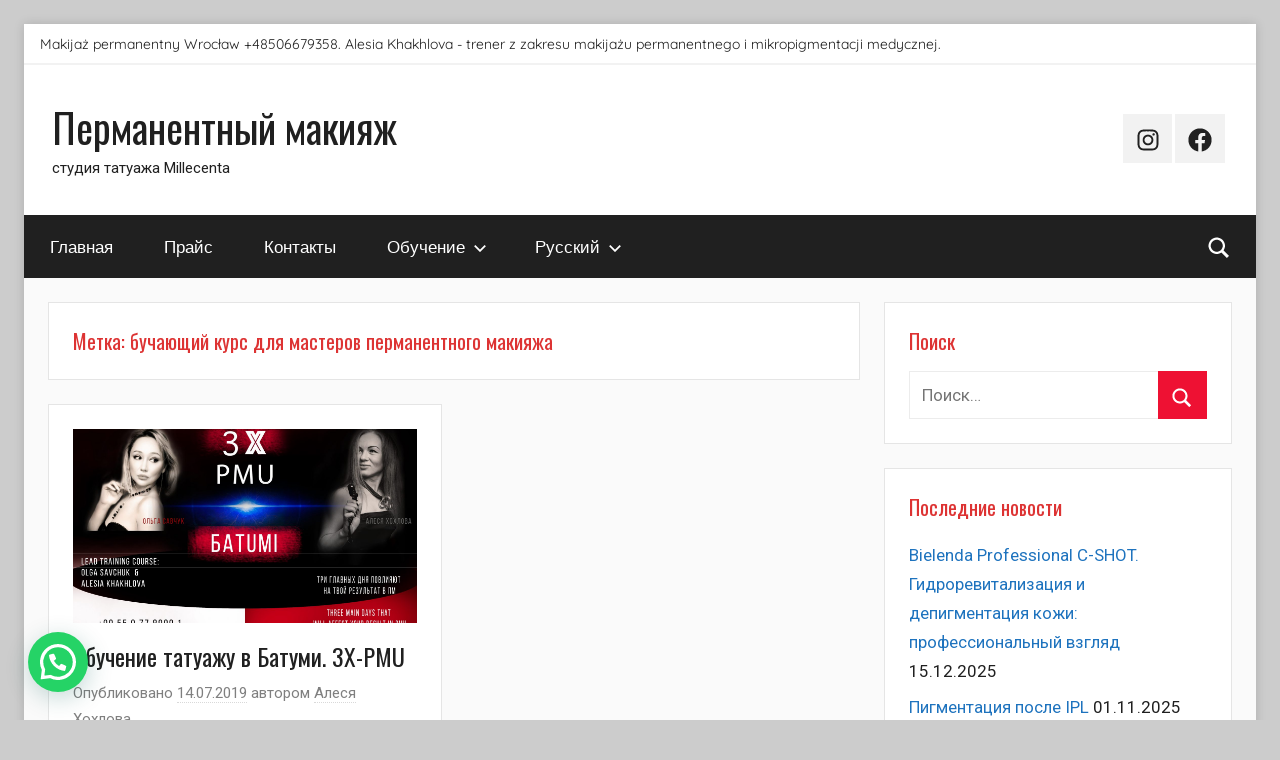

--- FILE ---
content_type: text/html; charset=UTF-8
request_url: https://millecenta.com/permanentmakeup/tag/%D0%B1%D1%83%D1%87%D0%B0%D1%8E%D1%89%D0%B8%D0%B9-%D0%BA%D1%83%D1%80%D1%81-%D0%B4%D0%BB%D1%8F-%D0%BC%D0%B0%D1%81%D1%82%D0%B5%D1%80%D0%BE%D0%B2-%D0%BF%D0%B5%D1%80%D0%BC%D0%B0%D0%BD%D0%B5%D0%BD%D1%82/
body_size: 23711
content:
<!DOCTYPE html>
<html lang="ru-RU">

<head>
<meta charset="UTF-8">
<meta name="viewport" content="width=device-width, initial-scale=1">
<link rel="profile" href="http://gmpg.org/xfn/11">

<style>
#wpadminbar #wp-admin-bar-wccp_free_top_button .ab-icon:before {
	content: "\f160";
	color: #02CA02;
	top: 3px;
}
#wpadminbar #wp-admin-bar-wccp_free_top_button .ab-icon {
	transform: rotate(45deg);
}
</style>
<meta name='robots' content='index, follow, max-image-preview:large, max-snippet:-1, max-video-preview:-1' />
	<style>img:is([sizes="auto" i], [sizes^="auto," i]) { contain-intrinsic-size: 3000px 1500px }</style>
	
	<!-- This site is optimized with the Yoast SEO plugin v26.8 - https://yoast.com/product/yoast-seo-wordpress/ -->
	<title>Archiv бучающий курс для мастеров перманентного макияжа - Перманентный макияж</title>
	<link rel="canonical" href="https://millecenta.com/permanentmakeup/tag/бучающий-курс-для-мастеров-перманент/" />
	<meta property="og:locale" content="ru_RU" />
	<meta property="og:type" content="article" />
	<meta property="og:title" content="Archiv бучающий курс для мастеров перманентного макияжа - Перманентный макияж" />
	<meta property="og:url" content="https://millecenta.com/permanentmakeup/tag/бучающий-курс-для-мастеров-перманент/" />
	<meta property="og:site_name" content="Перманентный макияж" />
	<meta name="twitter:card" content="summary_large_image" />
	<script type="application/ld+json" class="yoast-schema-graph">{"@context":"https://schema.org","@graph":[{"@type":"CollectionPage","@id":"https://millecenta.com/permanentmakeup/tag/%d0%b1%d1%83%d1%87%d0%b0%d1%8e%d1%89%d0%b8%d0%b9-%d0%ba%d1%83%d1%80%d1%81-%d0%b4%d0%bb%d1%8f-%d0%bc%d0%b0%d1%81%d1%82%d0%b5%d1%80%d0%be%d0%b2-%d0%bf%d0%b5%d1%80%d0%bc%d0%b0%d0%bd%d0%b5%d0%bd%d1%82/","url":"https://millecenta.com/permanentmakeup/tag/%d0%b1%d1%83%d1%87%d0%b0%d1%8e%d1%89%d0%b8%d0%b9-%d0%ba%d1%83%d1%80%d1%81-%d0%b4%d0%bb%d1%8f-%d0%bc%d0%b0%d1%81%d1%82%d0%b5%d1%80%d0%be%d0%b2-%d0%bf%d0%b5%d1%80%d0%bc%d0%b0%d0%bd%d0%b5%d0%bd%d1%82/","name":"Archiv бучающий курс для мастеров перманентного макияжа - Перманентный макияж","isPartOf":{"@id":"https://millecenta.com/permanentmakeup/#website"},"primaryImageOfPage":{"@id":"https://millecenta.com/permanentmakeup/tag/%d0%b1%d1%83%d1%87%d0%b0%d1%8e%d1%89%d0%b8%d0%b9-%d0%ba%d1%83%d1%80%d1%81-%d0%b4%d0%bb%d1%8f-%d0%bc%d0%b0%d1%81%d1%82%d0%b5%d1%80%d0%be%d0%b2-%d0%bf%d0%b5%d1%80%d0%bc%d0%b0%d0%bd%d0%b5%d0%bd%d1%82/#primaryimage"},"image":{"@id":"https://millecenta.com/permanentmakeup/tag/%d0%b1%d1%83%d1%87%d0%b0%d1%8e%d1%89%d0%b8%d0%b9-%d0%ba%d1%83%d1%80%d1%81-%d0%b4%d0%bb%d1%8f-%d0%bc%d0%b0%d1%81%d1%82%d0%b5%d1%80%d0%be%d0%b2-%d0%bf%d0%b5%d1%80%d0%bc%d0%b0%d0%bd%d0%b5%d0%bd%d1%82/#primaryimage"},"thumbnailUrl":"https://millecenta.com/permanentmakeup/wp-content/uploads/2019/07/Батуми-1-2-3-на-сайт-scaled.jpg","breadcrumb":{"@id":"https://millecenta.com/permanentmakeup/tag/%d0%b1%d1%83%d1%87%d0%b0%d1%8e%d1%89%d0%b8%d0%b9-%d0%ba%d1%83%d1%80%d1%81-%d0%b4%d0%bb%d1%8f-%d0%bc%d0%b0%d1%81%d1%82%d0%b5%d1%80%d0%be%d0%b2-%d0%bf%d0%b5%d1%80%d0%bc%d0%b0%d0%bd%d0%b5%d0%bd%d1%82/#breadcrumb"},"inLanguage":"ru-RU"},{"@type":"ImageObject","inLanguage":"ru-RU","@id":"https://millecenta.com/permanentmakeup/tag/%d0%b1%d1%83%d1%87%d0%b0%d1%8e%d1%89%d0%b8%d0%b9-%d0%ba%d1%83%d1%80%d1%81-%d0%b4%d0%bb%d1%8f-%d0%bc%d0%b0%d1%81%d1%82%d0%b5%d1%80%d0%be%d0%b2-%d0%bf%d0%b5%d1%80%d0%bc%d0%b0%d0%bd%d0%b5%d0%bd%d1%82/#primaryimage","url":"https://millecenta.com/permanentmakeup/wp-content/uploads/2019/07/Батуми-1-2-3-на-сайт-scaled.jpg","contentUrl":"https://millecenta.com/permanentmakeup/wp-content/uploads/2019/07/Батуми-1-2-3-на-сайт-scaled.jpg","width":2560,"height":1707},{"@type":"BreadcrumbList","@id":"https://millecenta.com/permanentmakeup/tag/%d0%b1%d1%83%d1%87%d0%b0%d1%8e%d1%89%d0%b8%d0%b9-%d0%ba%d1%83%d1%80%d1%81-%d0%b4%d0%bb%d1%8f-%d0%bc%d0%b0%d1%81%d1%82%d0%b5%d1%80%d0%be%d0%b2-%d0%bf%d0%b5%d1%80%d0%bc%d0%b0%d0%bd%d0%b5%d0%bd%d1%82/#breadcrumb","itemListElement":[{"@type":"ListItem","position":1,"name":"Hauptseite","item":"https://millecenta.com/permanentmakeup/"},{"@type":"ListItem","position":2,"name":"бучающий курс для мастеров перманентного макияжа"}]},{"@type":"WebSite","@id":"https://millecenta.com/permanentmakeup/#website","url":"https://millecenta.com/permanentmakeup/","name":"Перманентный макияж","description":"студия татуажа Millecenta","potentialAction":[{"@type":"SearchAction","target":{"@type":"EntryPoint","urlTemplate":"https://millecenta.com/permanentmakeup/?s={search_term_string}"},"query-input":{"@type":"PropertyValueSpecification","valueRequired":true,"valueName":"search_term_string"}}],"inLanguage":"ru-RU"}]}</script>
	<!-- / Yoast SEO plugin. -->


<link rel='dns-prefetch' href='//fonts.googleapis.com' />
<link rel="alternate" type="application/rss+xml" title="Перманентный макияж &raquo; Лента" href="https://millecenta.com/permanentmakeup/feed/" />
<link rel="alternate" type="application/rss+xml" title="Перманентный макияж &raquo; Лента комментариев" href="https://millecenta.com/permanentmakeup/comments/feed/" />
<link rel="alternate" type="application/rss+xml" title="Перманентный макияж &raquo; Лента метки бучающий курс для мастеров перманентного макияжа" href="https://millecenta.com/permanentmakeup/tag/%d0%b1%d1%83%d1%87%d0%b0%d1%8e%d1%89%d0%b8%d0%b9-%d0%ba%d1%83%d1%80%d1%81-%d0%b4%d0%bb%d1%8f-%d0%bc%d0%b0%d1%81%d1%82%d0%b5%d1%80%d0%be%d0%b2-%d0%bf%d0%b5%d1%80%d0%bc%d0%b0%d0%bd%d0%b5%d0%bd%d1%82/feed/" />
<script type="text/javascript">
/* <![CDATA[ */
window._wpemojiSettings = {"baseUrl":"https:\/\/s.w.org\/images\/core\/emoji\/16.0.1\/72x72\/","ext":".png","svgUrl":"https:\/\/s.w.org\/images\/core\/emoji\/16.0.1\/svg\/","svgExt":".svg","source":{"concatemoji":"https:\/\/millecenta.com\/permanentmakeup\/wp-includes\/js\/wp-emoji-release.min.js?ver=6.8.3"}};
/*! This file is auto-generated */
!function(s,n){var o,i,e;function c(e){try{var t={supportTests:e,timestamp:(new Date).valueOf()};sessionStorage.setItem(o,JSON.stringify(t))}catch(e){}}function p(e,t,n){e.clearRect(0,0,e.canvas.width,e.canvas.height),e.fillText(t,0,0);var t=new Uint32Array(e.getImageData(0,0,e.canvas.width,e.canvas.height).data),a=(e.clearRect(0,0,e.canvas.width,e.canvas.height),e.fillText(n,0,0),new Uint32Array(e.getImageData(0,0,e.canvas.width,e.canvas.height).data));return t.every(function(e,t){return e===a[t]})}function u(e,t){e.clearRect(0,0,e.canvas.width,e.canvas.height),e.fillText(t,0,0);for(var n=e.getImageData(16,16,1,1),a=0;a<n.data.length;a++)if(0!==n.data[a])return!1;return!0}function f(e,t,n,a){switch(t){case"flag":return n(e,"\ud83c\udff3\ufe0f\u200d\u26a7\ufe0f","\ud83c\udff3\ufe0f\u200b\u26a7\ufe0f")?!1:!n(e,"\ud83c\udde8\ud83c\uddf6","\ud83c\udde8\u200b\ud83c\uddf6")&&!n(e,"\ud83c\udff4\udb40\udc67\udb40\udc62\udb40\udc65\udb40\udc6e\udb40\udc67\udb40\udc7f","\ud83c\udff4\u200b\udb40\udc67\u200b\udb40\udc62\u200b\udb40\udc65\u200b\udb40\udc6e\u200b\udb40\udc67\u200b\udb40\udc7f");case"emoji":return!a(e,"\ud83e\udedf")}return!1}function g(e,t,n,a){var r="undefined"!=typeof WorkerGlobalScope&&self instanceof WorkerGlobalScope?new OffscreenCanvas(300,150):s.createElement("canvas"),o=r.getContext("2d",{willReadFrequently:!0}),i=(o.textBaseline="top",o.font="600 32px Arial",{});return e.forEach(function(e){i[e]=t(o,e,n,a)}),i}function t(e){var t=s.createElement("script");t.src=e,t.defer=!0,s.head.appendChild(t)}"undefined"!=typeof Promise&&(o="wpEmojiSettingsSupports",i=["flag","emoji"],n.supports={everything:!0,everythingExceptFlag:!0},e=new Promise(function(e){s.addEventListener("DOMContentLoaded",e,{once:!0})}),new Promise(function(t){var n=function(){try{var e=JSON.parse(sessionStorage.getItem(o));if("object"==typeof e&&"number"==typeof e.timestamp&&(new Date).valueOf()<e.timestamp+604800&&"object"==typeof e.supportTests)return e.supportTests}catch(e){}return null}();if(!n){if("undefined"!=typeof Worker&&"undefined"!=typeof OffscreenCanvas&&"undefined"!=typeof URL&&URL.createObjectURL&&"undefined"!=typeof Blob)try{var e="postMessage("+g.toString()+"("+[JSON.stringify(i),f.toString(),p.toString(),u.toString()].join(",")+"));",a=new Blob([e],{type:"text/javascript"}),r=new Worker(URL.createObjectURL(a),{name:"wpTestEmojiSupports"});return void(r.onmessage=function(e){c(n=e.data),r.terminate(),t(n)})}catch(e){}c(n=g(i,f,p,u))}t(n)}).then(function(e){for(var t in e)n.supports[t]=e[t],n.supports.everything=n.supports.everything&&n.supports[t],"flag"!==t&&(n.supports.everythingExceptFlag=n.supports.everythingExceptFlag&&n.supports[t]);n.supports.everythingExceptFlag=n.supports.everythingExceptFlag&&!n.supports.flag,n.DOMReady=!1,n.readyCallback=function(){n.DOMReady=!0}}).then(function(){return e}).then(function(){var e;n.supports.everything||(n.readyCallback(),(e=n.source||{}).concatemoji?t(e.concatemoji):e.wpemoji&&e.twemoji&&(t(e.twemoji),t(e.wpemoji)))}))}((window,document),window._wpemojiSettings);
/* ]]> */
</script>

<link rel='stylesheet' id='donovan-theme-fonts-css' href='https://millecenta.com/permanentmakeup/wp-content/fonts/a62f25c6681e597b4abefa15d9b7e839.css?ver=20201110' type='text/css' media='all' />
<link rel='stylesheet' id='donovan-pro-custom-fonts-css' href='//fonts.googleapis.com/css?family=Roboto%3A400%2C400italic%2C700%2C700italic%7COswald%3A400%2C400italic%2C700%2C700italic%7COswald%3A400%2C400italic%2C700%2C700italic&#038;subset=latin%2Clatin-ext' type='text/css' media='all' />
<style id='wp-emoji-styles-inline-css' type='text/css'>

	img.wp-smiley, img.emoji {
		display: inline !important;
		border: none !important;
		box-shadow: none !important;
		height: 1em !important;
		width: 1em !important;
		margin: 0 0.07em !important;
		vertical-align: -0.1em !important;
		background: none !important;
		padding: 0 !important;
	}
</style>
<link rel='stylesheet' id='wp-block-library-css' href='https://millecenta.com/permanentmakeup/wp-includes/css/dist/block-library/style.min.css?ver=6.8.3' type='text/css' media='all' />
<style id='classic-theme-styles-inline-css' type='text/css'>
/*! This file is auto-generated */
.wp-block-button__link{color:#fff;background-color:#32373c;border-radius:9999px;box-shadow:none;text-decoration:none;padding:calc(.667em + 2px) calc(1.333em + 2px);font-size:1.125em}.wp-block-file__button{background:#32373c;color:#fff;text-decoration:none}
</style>
<style id='joinchat-button-style-inline-css' type='text/css'>
.wp-block-joinchat-button{border:none!important;text-align:center}.wp-block-joinchat-button figure{display:table;margin:0 auto;padding:0}.wp-block-joinchat-button figcaption{font:normal normal 400 .6em/2em var(--wp--preset--font-family--system-font,sans-serif);margin:0;padding:0}.wp-block-joinchat-button .joinchat-button__qr{background-color:#fff;border:6px solid #25d366;border-radius:30px;box-sizing:content-box;display:block;height:200px;margin:auto;overflow:hidden;padding:10px;width:200px}.wp-block-joinchat-button .joinchat-button__qr canvas,.wp-block-joinchat-button .joinchat-button__qr img{display:block;margin:auto}.wp-block-joinchat-button .joinchat-button__link{align-items:center;background-color:#25d366;border:6px solid #25d366;border-radius:30px;display:inline-flex;flex-flow:row nowrap;justify-content:center;line-height:1.25em;margin:0 auto;text-decoration:none}.wp-block-joinchat-button .joinchat-button__link:before{background:transparent var(--joinchat-ico) no-repeat center;background-size:100%;content:"";display:block;height:1.5em;margin:-.75em .75em -.75em 0;width:1.5em}.wp-block-joinchat-button figure+.joinchat-button__link{margin-top:10px}@media (orientation:landscape)and (min-height:481px),(orientation:portrait)and (min-width:481px){.wp-block-joinchat-button.joinchat-button--qr-only figure+.joinchat-button__link{display:none}}@media (max-width:480px),(orientation:landscape)and (max-height:480px){.wp-block-joinchat-button figure{display:none}}

</style>
<style id='global-styles-inline-css' type='text/css'>
:root{--wp--preset--aspect-ratio--square: 1;--wp--preset--aspect-ratio--4-3: 4/3;--wp--preset--aspect-ratio--3-4: 3/4;--wp--preset--aspect-ratio--3-2: 3/2;--wp--preset--aspect-ratio--2-3: 2/3;--wp--preset--aspect-ratio--16-9: 16/9;--wp--preset--aspect-ratio--9-16: 9/16;--wp--preset--color--black: #000000;--wp--preset--color--cyan-bluish-gray: #abb8c3;--wp--preset--color--white: #ffffff;--wp--preset--color--pale-pink: #f78da7;--wp--preset--color--vivid-red: #cf2e2e;--wp--preset--color--luminous-vivid-orange: #ff6900;--wp--preset--color--luminous-vivid-amber: #fcb900;--wp--preset--color--light-green-cyan: #7bdcb5;--wp--preset--color--vivid-green-cyan: #00d084;--wp--preset--color--pale-cyan-blue: #8ed1fc;--wp--preset--color--vivid-cyan-blue: #0693e3;--wp--preset--color--vivid-purple: #9b51e0;--wp--preset--color--primary: #ee1133;--wp--preset--color--secondary: #d5001a;--wp--preset--color--tertiary: #bb0000;--wp--preset--color--accent: #1153ee;--wp--preset--color--highlight: #eedc11;--wp--preset--color--light-gray: #f2f2f2;--wp--preset--color--gray: #666666;--wp--preset--color--dark-gray: #202020;--wp--preset--gradient--vivid-cyan-blue-to-vivid-purple: linear-gradient(135deg,rgba(6,147,227,1) 0%,rgb(155,81,224) 100%);--wp--preset--gradient--light-green-cyan-to-vivid-green-cyan: linear-gradient(135deg,rgb(122,220,180) 0%,rgb(0,208,130) 100%);--wp--preset--gradient--luminous-vivid-amber-to-luminous-vivid-orange: linear-gradient(135deg,rgba(252,185,0,1) 0%,rgba(255,105,0,1) 100%);--wp--preset--gradient--luminous-vivid-orange-to-vivid-red: linear-gradient(135deg,rgba(255,105,0,1) 0%,rgb(207,46,46) 100%);--wp--preset--gradient--very-light-gray-to-cyan-bluish-gray: linear-gradient(135deg,rgb(238,238,238) 0%,rgb(169,184,195) 100%);--wp--preset--gradient--cool-to-warm-spectrum: linear-gradient(135deg,rgb(74,234,220) 0%,rgb(151,120,209) 20%,rgb(207,42,186) 40%,rgb(238,44,130) 60%,rgb(251,105,98) 80%,rgb(254,248,76) 100%);--wp--preset--gradient--blush-light-purple: linear-gradient(135deg,rgb(255,206,236) 0%,rgb(152,150,240) 100%);--wp--preset--gradient--blush-bordeaux: linear-gradient(135deg,rgb(254,205,165) 0%,rgb(254,45,45) 50%,rgb(107,0,62) 100%);--wp--preset--gradient--luminous-dusk: linear-gradient(135deg,rgb(255,203,112) 0%,rgb(199,81,192) 50%,rgb(65,88,208) 100%);--wp--preset--gradient--pale-ocean: linear-gradient(135deg,rgb(255,245,203) 0%,rgb(182,227,212) 50%,rgb(51,167,181) 100%);--wp--preset--gradient--electric-grass: linear-gradient(135deg,rgb(202,248,128) 0%,rgb(113,206,126) 100%);--wp--preset--gradient--midnight: linear-gradient(135deg,rgb(2,3,129) 0%,rgb(40,116,252) 100%);--wp--preset--font-size--small: 13px;--wp--preset--font-size--medium: 20px;--wp--preset--font-size--large: 36px;--wp--preset--font-size--x-large: 42px;--wp--preset--spacing--20: 0.44rem;--wp--preset--spacing--30: 0.67rem;--wp--preset--spacing--40: 1rem;--wp--preset--spacing--50: 1.5rem;--wp--preset--spacing--60: 2.25rem;--wp--preset--spacing--70: 3.38rem;--wp--preset--spacing--80: 5.06rem;--wp--preset--shadow--natural: 6px 6px 9px rgba(0, 0, 0, 0.2);--wp--preset--shadow--deep: 12px 12px 50px rgba(0, 0, 0, 0.4);--wp--preset--shadow--sharp: 6px 6px 0px rgba(0, 0, 0, 0.2);--wp--preset--shadow--outlined: 6px 6px 0px -3px rgba(255, 255, 255, 1), 6px 6px rgba(0, 0, 0, 1);--wp--preset--shadow--crisp: 6px 6px 0px rgba(0, 0, 0, 1);}:where(.is-layout-flex){gap: 0.5em;}:where(.is-layout-grid){gap: 0.5em;}body .is-layout-flex{display: flex;}.is-layout-flex{flex-wrap: wrap;align-items: center;}.is-layout-flex > :is(*, div){margin: 0;}body .is-layout-grid{display: grid;}.is-layout-grid > :is(*, div){margin: 0;}:where(.wp-block-columns.is-layout-flex){gap: 2em;}:where(.wp-block-columns.is-layout-grid){gap: 2em;}:where(.wp-block-post-template.is-layout-flex){gap: 1.25em;}:where(.wp-block-post-template.is-layout-grid){gap: 1.25em;}.has-black-color{color: var(--wp--preset--color--black) !important;}.has-cyan-bluish-gray-color{color: var(--wp--preset--color--cyan-bluish-gray) !important;}.has-white-color{color: var(--wp--preset--color--white) !important;}.has-pale-pink-color{color: var(--wp--preset--color--pale-pink) !important;}.has-vivid-red-color{color: var(--wp--preset--color--vivid-red) !important;}.has-luminous-vivid-orange-color{color: var(--wp--preset--color--luminous-vivid-orange) !important;}.has-luminous-vivid-amber-color{color: var(--wp--preset--color--luminous-vivid-amber) !important;}.has-light-green-cyan-color{color: var(--wp--preset--color--light-green-cyan) !important;}.has-vivid-green-cyan-color{color: var(--wp--preset--color--vivid-green-cyan) !important;}.has-pale-cyan-blue-color{color: var(--wp--preset--color--pale-cyan-blue) !important;}.has-vivid-cyan-blue-color{color: var(--wp--preset--color--vivid-cyan-blue) !important;}.has-vivid-purple-color{color: var(--wp--preset--color--vivid-purple) !important;}.has-black-background-color{background-color: var(--wp--preset--color--black) !important;}.has-cyan-bluish-gray-background-color{background-color: var(--wp--preset--color--cyan-bluish-gray) !important;}.has-white-background-color{background-color: var(--wp--preset--color--white) !important;}.has-pale-pink-background-color{background-color: var(--wp--preset--color--pale-pink) !important;}.has-vivid-red-background-color{background-color: var(--wp--preset--color--vivid-red) !important;}.has-luminous-vivid-orange-background-color{background-color: var(--wp--preset--color--luminous-vivid-orange) !important;}.has-luminous-vivid-amber-background-color{background-color: var(--wp--preset--color--luminous-vivid-amber) !important;}.has-light-green-cyan-background-color{background-color: var(--wp--preset--color--light-green-cyan) !important;}.has-vivid-green-cyan-background-color{background-color: var(--wp--preset--color--vivid-green-cyan) !important;}.has-pale-cyan-blue-background-color{background-color: var(--wp--preset--color--pale-cyan-blue) !important;}.has-vivid-cyan-blue-background-color{background-color: var(--wp--preset--color--vivid-cyan-blue) !important;}.has-vivid-purple-background-color{background-color: var(--wp--preset--color--vivid-purple) !important;}.has-black-border-color{border-color: var(--wp--preset--color--black) !important;}.has-cyan-bluish-gray-border-color{border-color: var(--wp--preset--color--cyan-bluish-gray) !important;}.has-white-border-color{border-color: var(--wp--preset--color--white) !important;}.has-pale-pink-border-color{border-color: var(--wp--preset--color--pale-pink) !important;}.has-vivid-red-border-color{border-color: var(--wp--preset--color--vivid-red) !important;}.has-luminous-vivid-orange-border-color{border-color: var(--wp--preset--color--luminous-vivid-orange) !important;}.has-luminous-vivid-amber-border-color{border-color: var(--wp--preset--color--luminous-vivid-amber) !important;}.has-light-green-cyan-border-color{border-color: var(--wp--preset--color--light-green-cyan) !important;}.has-vivid-green-cyan-border-color{border-color: var(--wp--preset--color--vivid-green-cyan) !important;}.has-pale-cyan-blue-border-color{border-color: var(--wp--preset--color--pale-cyan-blue) !important;}.has-vivid-cyan-blue-border-color{border-color: var(--wp--preset--color--vivid-cyan-blue) !important;}.has-vivid-purple-border-color{border-color: var(--wp--preset--color--vivid-purple) !important;}.has-vivid-cyan-blue-to-vivid-purple-gradient-background{background: var(--wp--preset--gradient--vivid-cyan-blue-to-vivid-purple) !important;}.has-light-green-cyan-to-vivid-green-cyan-gradient-background{background: var(--wp--preset--gradient--light-green-cyan-to-vivid-green-cyan) !important;}.has-luminous-vivid-amber-to-luminous-vivid-orange-gradient-background{background: var(--wp--preset--gradient--luminous-vivid-amber-to-luminous-vivid-orange) !important;}.has-luminous-vivid-orange-to-vivid-red-gradient-background{background: var(--wp--preset--gradient--luminous-vivid-orange-to-vivid-red) !important;}.has-very-light-gray-to-cyan-bluish-gray-gradient-background{background: var(--wp--preset--gradient--very-light-gray-to-cyan-bluish-gray) !important;}.has-cool-to-warm-spectrum-gradient-background{background: var(--wp--preset--gradient--cool-to-warm-spectrum) !important;}.has-blush-light-purple-gradient-background{background: var(--wp--preset--gradient--blush-light-purple) !important;}.has-blush-bordeaux-gradient-background{background: var(--wp--preset--gradient--blush-bordeaux) !important;}.has-luminous-dusk-gradient-background{background: var(--wp--preset--gradient--luminous-dusk) !important;}.has-pale-ocean-gradient-background{background: var(--wp--preset--gradient--pale-ocean) !important;}.has-electric-grass-gradient-background{background: var(--wp--preset--gradient--electric-grass) !important;}.has-midnight-gradient-background{background: var(--wp--preset--gradient--midnight) !important;}.has-small-font-size{font-size: var(--wp--preset--font-size--small) !important;}.has-medium-font-size{font-size: var(--wp--preset--font-size--medium) !important;}.has-large-font-size{font-size: var(--wp--preset--font-size--large) !important;}.has-x-large-font-size{font-size: var(--wp--preset--font-size--x-large) !important;}
:where(.wp-block-post-template.is-layout-flex){gap: 1.25em;}:where(.wp-block-post-template.is-layout-grid){gap: 1.25em;}
:where(.wp-block-columns.is-layout-flex){gap: 2em;}:where(.wp-block-columns.is-layout-grid){gap: 2em;}
:root :where(.wp-block-pullquote){font-size: 1.5em;line-height: 1.6;}
</style>
<link rel='stylesheet' id='donovan-stylesheet-css' href='https://millecenta.com/permanentmakeup/wp-content/themes/donovan/style.css?ver=1.9.1' type='text/css' media='all' />
<style id='donovan-stylesheet-inline-css' type='text/css'>
.header-bar .header-content .header-date, .site-info .credit-link { position: absolute; clip: rect(1px, 1px, 1px, 1px); width: 1px; height: 1px; overflow: hidden; }
</style>
<link rel='stylesheet' id='donovan-pro-css' href='https://millecenta.com/permanentmakeup/wp-content/plugins/donovan-pro/assets/css/donovan-pro.css?ver=1.2' type='text/css' media='all' />
<style id='donovan-pro-inline-css' type='text/css'>
:root {--link-color: #1e73be;--widget-title-color: #dd3333;}:root {--text-font: "Roboto", Arial, Helvetica, sans-serif; --title-font: "Oswald", Arial, Helvetica, sans-serif; --widget-title-font: "Oswald", Arial, Helvetica, sans-serif; }
</style>
<script type="text/javascript" src="https://millecenta.com/permanentmakeup/wp-includes/js/jquery/jquery.min.js?ver=3.7.1" id="jquery-core-js"></script>
<script type="text/javascript" src="https://millecenta.com/permanentmakeup/wp-includes/js/jquery/jquery-migrate.min.js?ver=3.4.1" id="jquery-migrate-js"></script>
<script type="text/javascript" src="https://millecenta.com/permanentmakeup/wp-content/themes/donovan/assets/js/svgxuse.min.js?ver=1.2.6" id="svgxuse-js"></script>
<link rel="https://api.w.org/" href="https://millecenta.com/permanentmakeup/wp-json/" /><link rel="alternate" title="JSON" type="application/json" href="https://millecenta.com/permanentmakeup/wp-json/wp/v2/tags/315" /><link rel="EditURI" type="application/rsd+xml" title="RSD" href="https://millecenta.com/permanentmakeup/xmlrpc.php?rsd" />
<meta name="generator" content="WordPress 6.8.3" />

		<!-- GA Google Analytics @ https://m0n.co/ga -->
		<script async src="https://www.googletagmanager.com/gtag/js?id=UA-166078278-1"></script>
		<script>
			window.dataLayer = window.dataLayer || [];
			function gtag(){dataLayer.push(arguments);}
			gtag('js', new Date());
			gtag('config', 'UA-166078278-1');
		</script>

			<script type="text/javascript" async defer data-pin-color="red"  data-pin-hover="true"
			src="https://millecenta.com/permanentmakeup/wp-content/plugins/pinterest-pin-it-button-on-image-hover-and-post/js/pinit.js"></script>
		<script id="wpcp_disable_selection" type="text/javascript">
var image_save_msg='You are not allowed to save images!';
	var no_menu_msg='Context Menu disabled!';
	var smessage = "Content is protected !!";

function disableEnterKey(e)
{
	var elemtype = e.target.tagName;
	
	elemtype = elemtype.toUpperCase();
	
	if (elemtype == "TEXT" || elemtype == "TEXTAREA" || elemtype == "INPUT" || elemtype == "PASSWORD" || elemtype == "SELECT" || elemtype == "OPTION" || elemtype == "EMBED")
	{
		elemtype = 'TEXT';
	}
	
	if (e.ctrlKey){
     var key;
     if(window.event)
          key = window.event.keyCode;     //IE
     else
          key = e.which;     //firefox (97)
    //if (key != 17) alert(key);
     if (elemtype!= 'TEXT' && (key == 97 || key == 65 || key == 67 || key == 99 || key == 88 || key == 120 || key == 26 || key == 85  || key == 86 || key == 83 || key == 43 || key == 73))
     {
		if(wccp_free_iscontenteditable(e)) return true;
		show_wpcp_message('You are not allowed to copy content or view source');
		return false;
     }else
     	return true;
     }
}


/*For contenteditable tags*/
function wccp_free_iscontenteditable(e)
{
	var e = e || window.event; // also there is no e.target property in IE. instead IE uses window.event.srcElement
  	
	var target = e.target || e.srcElement;

	var elemtype = e.target.nodeName;
	
	elemtype = elemtype.toUpperCase();
	
	var iscontenteditable = "false";
		
	if(typeof target.getAttribute!="undefined" ) iscontenteditable = target.getAttribute("contenteditable"); // Return true or false as string
	
	var iscontenteditable2 = false;
	
	if(typeof target.isContentEditable!="undefined" ) iscontenteditable2 = target.isContentEditable; // Return true or false as boolean

	if(target.parentElement.isContentEditable) iscontenteditable2 = true;
	
	if (iscontenteditable == "true" || iscontenteditable2 == true)
	{
		if(typeof target.style!="undefined" ) target.style.cursor = "text";
		
		return true;
	}
}

////////////////////////////////////
function disable_copy(e)
{	
	var e = e || window.event; // also there is no e.target property in IE. instead IE uses window.event.srcElement
	
	var elemtype = e.target.tagName;
	
	elemtype = elemtype.toUpperCase();
	
	if (elemtype == "TEXT" || elemtype == "TEXTAREA" || elemtype == "INPUT" || elemtype == "PASSWORD" || elemtype == "SELECT" || elemtype == "OPTION" || elemtype == "EMBED")
	{
		elemtype = 'TEXT';
	}
	
	if(wccp_free_iscontenteditable(e)) return true;
	
	var isSafari = /Safari/.test(navigator.userAgent) && /Apple Computer/.test(navigator.vendor);
	
	var checker_IMG = '';
	if (elemtype == "IMG" && checker_IMG == 'checked' && e.detail >= 2) {show_wpcp_message(alertMsg_IMG);return false;}
	if (elemtype != "TEXT")
	{
		if (smessage !== "" && e.detail == 2)
			show_wpcp_message(smessage);
		
		if (isSafari)
			return true;
		else
			return false;
	}	
}

//////////////////////////////////////////
function disable_copy_ie()
{
	var e = e || window.event;
	var elemtype = window.event.srcElement.nodeName;
	elemtype = elemtype.toUpperCase();
	if(wccp_free_iscontenteditable(e)) return true;
	if (elemtype == "IMG") {show_wpcp_message(alertMsg_IMG);return false;}
	if (elemtype != "TEXT" && elemtype != "TEXTAREA" && elemtype != "INPUT" && elemtype != "PASSWORD" && elemtype != "SELECT" && elemtype != "OPTION" && elemtype != "EMBED")
	{
		return false;
	}
}	
function reEnable()
{
	return true;
}
document.onkeydown = disableEnterKey;
document.onselectstart = disable_copy_ie;
if(navigator.userAgent.indexOf('MSIE')==-1)
{
	document.onmousedown = disable_copy;
	document.onclick = reEnable;
}
function disableSelection(target)
{
    //For IE This code will work
    if (typeof target.onselectstart!="undefined")
    target.onselectstart = disable_copy_ie;
    
    //For Firefox This code will work
    else if (typeof target.style.MozUserSelect!="undefined")
    {target.style.MozUserSelect="none";}
    
    //All other  (ie: Opera) This code will work
    else
    target.onmousedown=function(){return false}
    target.style.cursor = "default";
}
//Calling the JS function directly just after body load
window.onload = function(){disableSelection(document.body);};

//////////////////special for safari Start////////////////
var onlongtouch;
var timer;
var touchduration = 1000; //length of time we want the user to touch before we do something

var elemtype = "";
function touchstart(e) {
	var e = e || window.event;
  // also there is no e.target property in IE.
  // instead IE uses window.event.srcElement
  	var target = e.target || e.srcElement;
	
	elemtype = window.event.srcElement.nodeName;
	
	elemtype = elemtype.toUpperCase();
	
	if(!wccp_pro_is_passive()) e.preventDefault();
	if (!timer) {
		timer = setTimeout(onlongtouch, touchduration);
	}
}

function touchend() {
    //stops short touches from firing the event
    if (timer) {
        clearTimeout(timer);
        timer = null;
    }
	onlongtouch();
}

onlongtouch = function(e) { //this will clear the current selection if anything selected
	
	if (elemtype != "TEXT" && elemtype != "TEXTAREA" && elemtype != "INPUT" && elemtype != "PASSWORD" && elemtype != "SELECT" && elemtype != "EMBED" && elemtype != "OPTION")	
	{
		if (window.getSelection) {
			if (window.getSelection().empty) {  // Chrome
			window.getSelection().empty();
			} else if (window.getSelection().removeAllRanges) {  // Firefox
			window.getSelection().removeAllRanges();
			}
		} else if (document.selection) {  // IE?
			document.selection.empty();
		}
		return false;
	}
};

document.addEventListener("DOMContentLoaded", function(event) { 
    window.addEventListener("touchstart", touchstart, false);
    window.addEventListener("touchend", touchend, false);
});

function wccp_pro_is_passive() {

  var cold = false,
  hike = function() {};

  try {
	  const object1 = {};
  var aid = Object.defineProperty(object1, 'passive', {
  get() {cold = true}
  });
  window.addEventListener('test', hike, aid);
  window.removeEventListener('test', hike, aid);
  } catch (e) {}

  return cold;
}
/*special for safari End*/
</script>
<style>
.unselectable
{
-moz-user-select:none;
-webkit-user-select:none;
cursor: default;
}
html
{
-webkit-touch-callout: none;
-webkit-user-select: none;
-khtml-user-select: none;
-moz-user-select: none;
-ms-user-select: none;
user-select: none;
-webkit-tap-highlight-color: rgba(0,0,0,0);
}
</style>
<script id="wpcp_css_disable_selection" type="text/javascript">
var e = document.getElementsByTagName('body')[0];
if(e)
{
	e.setAttribute('unselectable',"on");
}
</script>
<style type="text/css">.recentcomments a{display:inline !important;padding:0 !important;margin:0 !important;}</style><link rel="icon" href="https://millecenta.com/permanentmakeup/wp-content/uploads/2019/02/cropped-IMG_0429-150x150.jpg" sizes="32x32" />
<link rel="icon" href="https://millecenta.com/permanentmakeup/wp-content/uploads/2019/02/cropped-IMG_0429-300x300.jpg" sizes="192x192" />
<link rel="apple-touch-icon" href="https://millecenta.com/permanentmakeup/wp-content/uploads/2019/02/cropped-IMG_0429-300x300.jpg" />
<meta name="msapplication-TileImage" content="https://millecenta.com/permanentmakeup/wp-content/uploads/2019/02/cropped-IMG_0429-300x300.jpg" />
</head>

<body class="archive tag tag-315 wp-embed-responsive wp-theme-donovan unselectable boxed-theme-layout blog-grid-layout hfeed">

	<div id="page" class="site">
		<a class="skip-link screen-reader-text" href="#content">Перейти к содержимому</a>

		
			<div id="header-top" class="header-bar-wrap">

				<div id="header-bar" class="header-bar container clearfix">

					
						<div class="header-content">

							
								<span class="header-text">Makijaż permanentny Wrocław +48506679358. Alesia Khakhlova - trener z zakresu makijażu permanentnego i mikropigmentacji medycznej.</span>

							
						</div>

					
				</div>

			</div>

		
		
		<header id="masthead" class="site-header clearfix" role="banner">

			<div class="header-main container clearfix">

				<div id="logo" class="site-branding clearfix">

										
			<p class="site-title"><a href="https://millecenta.com/permanentmakeup/" rel="home">Перманентный макияж</a></p>

							
			<p class="site-description">студия татуажа Millecenta</p>

			
				</div><!-- .site-branding -->

				
	<div id="header-social-icons" class="header-social-menu donovan-social-menu clearfix">

		<ul id="menu-social-network" class="social-icons-menu"><li id="menu-item-27" class="menu-item menu-item-type-custom menu-item-object-custom menu-item-27"><a href="https://www.instagram.com/pmu.school.online"><span class="screen-reader-text">Instagram</span><svg class="icon icon-instagram" aria-hidden="true" role="img"> <use xlink:href="https://millecenta.com/permanentmakeup/wp-content/themes/donovan/assets/icons/social-icons.svg?ver=20240124#icon-instagram"></use> </svg></a></li>
<li id="menu-item-28" class="menu-item menu-item-type-custom menu-item-object-custom menu-item-28"><a href="https://facebook.com/pmu.school.online"><span class="screen-reader-text">Facebook</span><svg class="icon icon-facebook" aria-hidden="true" role="img"> <use xlink:href="https://millecenta.com/permanentmakeup/wp-content/themes/donovan/assets/icons/social-icons.svg?ver=20240124#icon-facebook"></use> </svg></a></li>
</ul>
	</div>


			</div><!-- .header-main -->

			

	<div id="main-navigation-wrap" class="primary-navigation-wrap">

		<div id="main-navigation-container" class="primary-navigation-container container">

			
			<div class="header-search">

				<a class="header-search-icon">
					<svg class="icon icon-search" aria-hidden="true" role="img"> <use xlink:href="https://millecenta.com/permanentmakeup/wp-content/themes/donovan/assets/icons/genericons-neue.svg#search"></use> </svg>					<span class="screen-reader-text">Поиск</span>
				</a>

				<div class="header-search-form">
					
<form role="search" method="get" class="search-form" action="https://millecenta.com/permanentmakeup/">
	<label>
		<span class="screen-reader-text">Найти:</span>
		<input type="search" class="search-field"
			placeholder="Поиск&hellip;"
			value="" name="s"
			title="Найти:" />
	</label>
	<button type="submit" class="search-submit">
		<svg class="icon icon-search" aria-hidden="true" role="img"> <use xlink:href="https://millecenta.com/permanentmakeup/wp-content/themes/donovan/assets/icons/genericons-neue.svg#search"></use> </svg>		<span class="screen-reader-text">Поиск</span>
	</button>
</form>
				</div>

			</div>

		
			<button class="primary-menu-toggle menu-toggle" aria-controls="primary-menu" aria-expanded="false" >
				<svg class="icon icon-menu" aria-hidden="true" role="img"> <use xlink:href="https://millecenta.com/permanentmakeup/wp-content/themes/donovan/assets/icons/genericons-neue.svg#menu"></use> </svg><svg class="icon icon-close" aria-hidden="true" role="img"> <use xlink:href="https://millecenta.com/permanentmakeup/wp-content/themes/donovan/assets/icons/genericons-neue.svg#close"></use> </svg>				<span class="menu-toggle-text">Меню</span>
			</button>

			<div class="primary-navigation">

				<nav id="site-navigation" class="main-navigation" role="navigation"  aria-label="Основное меню">

					<ul id="primary-menu" class="menu"><li id="menu-item-12199" class="menu-item menu-item-type-custom menu-item-object-custom menu-item-home menu-item-12199"><a href="https://millecenta.com/permanentmakeup/">Главная</a></li>
<li id="menu-item-12201" class="menu-item menu-item-type-post_type menu-item-object-page menu-item-12201"><a href="https://millecenta.com/permanentmakeup/prajs-makiyazh-permanentny/">Прайс</a></li>
<li id="menu-item-12202" class="menu-item menu-item-type-post_type menu-item-object-page menu-item-12202"><a href="https://millecenta.com/permanentmakeup/%d0%9a%d0%be%d0%bd%d1%82%d0%b0%d0%ba%d1%82%d1%8b-millecenta-studio/">Контакты</a></li>
<li id="menu-item-12203" class="menu-item menu-item-type-taxonomy menu-item-object-category menu-item-has-children menu-item-12203"><a href="https://millecenta.com/permanentmakeup/category/pmu-school-online-ru/">Обучение<svg class="icon icon-expand" aria-hidden="true" role="img"> <use xlink:href="https://millecenta.com/permanentmakeup/wp-content/themes/donovan/assets/icons/genericons-neue.svg#expand"></use> </svg></a>
<ul class="sub-menu">
	<li id="menu-item-12204" class="menu-item menu-item-type-post_type menu-item-object-page menu-item-12204"><a href="https://millecenta.com/permanentmakeup/students-millecenta-school/">PMU Студенты</a></li>
</ul>
</li>
<li id="menu-item-12192" class="pll-parent-menu-item menu-item menu-item-type-custom menu-item-object-custom menu-item-has-children menu-item-12192"><a href="#pll_switcher"><span style="margin-left:0.3em;">Русский</span><svg class="icon icon-expand" aria-hidden="true" role="img"> <use xlink:href="https://millecenta.com/permanentmakeup/wp-content/themes/donovan/assets/icons/genericons-neue.svg#expand"></use> </svg></a>
<ul class="sub-menu">
	<li id="menu-item-12192-ru" class="lang-item lang-item-2117 lang-item-ru current-lang lang-item-first menu-item menu-item-type-custom menu-item-object-custom menu-item-12192-ru"><a href="https://millecenta.com/permanentmakeup/tag/%d0%b1%d1%83%d1%87%d0%b0%d1%8e%d1%89%d0%b8%d0%b9-%d0%ba%d1%83%d1%80%d1%81-%d0%b4%d0%bb%d1%8f-%d0%bc%d0%b0%d1%81%d1%82%d0%b5%d1%80%d0%be%d0%b2-%d0%bf%d0%b5%d1%80%d0%bc%d0%b0%d0%bd%d0%b5%d0%bd%d1%82/" hreflang="ru-RU" lang="ru-RU"><span style="margin-left:0.3em;">Русский</span></a></li>
</ul>
</li>
</ul>				</nav><!-- #site-navigation -->

			</div><!-- .primary-navigation -->

		</div>

	</div>



			
			
		</header><!-- #masthead -->

		
		<div id="content" class="site-content container">

			
	<div id="primary" class="content-archive content-area">
		<main id="main" class="site-main" role="main">

		
			<header class="archive-header">

				<h1 class="archive-title">Метка: <span>бучающий курс для мастеров перманентного макияжа</span></h1>				
			</header><!-- .archive-header -->

			<div id="post-wrapper" class="post-wrapper">

			
<article id="post-620" class="post-620 post type-post status-publish format-standard has-post-thumbnail hentry category-pmu-school-online-ru category-1 tag-1-2-3- tag-16-17-18-19----- tag-21----- tag-21---- tag-22----- tag-23----- tag-23------ tag-3-pmu--- tag-3pmu tag-allergic-reactions tag-correct-color-transition tag-inject-brows tag-ink-technique tag-inkject tag-inkject-technique-reconstruction-of-scin-after-scars-system-recovery-of-the-skin tag-medcolor tag-micropigmentation-services tag-system-recovery-of-the-skin tag-336 tag-317 tag-340 tag-320 tag-315 tag-341 tag-326 tag-337 tag-403 tag-322 tag-333 tag-334 tag-332 tag-339 tag-323 tag--3- tag-399 tag-385 tag-384 tag-383 tag-324 tag-318 tag-382 tag-395 tag-818 tag-400 tag-392 tag-816 tag-817 tag-397 tag-396 tag-316 tag-330 tag-325 tag-402 tag-48 tag-43 tag-636 tag-750 tag-67 tag-819">

	
			<div class="post-image">
				<a class="wp-post-image-link" href="https://millecenta.com/permanentmakeup/%d0%be%d0%b1%d1%83%d1%87%d0%b5%d0%bd%d0%b8%d0%b5-%d1%82%d0%b0%d1%82%d1%83%d0%b0%d0%b6%d1%83-%d0%b2-%d0%b1%d0%b0%d1%82%d1%83%d0%bc%d0%b8/" rel="bookmark">
					<img width="1360" height="765" src="https://millecenta.com/permanentmakeup/wp-content/uploads/2019/07/Батуми-1-2-3-на-сайт-1360x765.jpg" class="attachment-post-thumbnail size-post-thumbnail wp-post-image" alt="" decoding="async" fetchpriority="high" />				</a>
			</div>

			
	<div class="post-content">

		<header class="entry-header">

			<h2 class="entry-title"><a href="https://millecenta.com/permanentmakeup/%d0%be%d0%b1%d1%83%d1%87%d0%b5%d0%bd%d0%b8%d0%b5-%d1%82%d0%b0%d1%82%d1%83%d0%b0%d0%b6%d1%83-%d0%b2-%d0%b1%d0%b0%d1%82%d1%83%d0%bc%d0%b8/" rel="bookmark">Обучение татуажу в Батуми. 3Х-PMU</a></h2>
			<div class="entry-meta post-details"><span class="posted-on meta-date">Опубликовано <a href="https://millecenta.com/permanentmakeup/%d0%be%d0%b1%d1%83%d1%87%d0%b5%d0%bd%d0%b8%d0%b5-%d1%82%d0%b0%d1%82%d1%83%d0%b0%d0%b6%d1%83-%d0%b2-%d0%b1%d0%b0%d1%82%d1%83%d0%bc%d0%b8/" rel="bookmark"><time class="entry-date published" datetime="2019-07-14T20:22:19+00:00">14.07.2019</time><time class="updated" datetime="2021-04-09T16:23:50+00:00">09.04.2021</time></a></span><span class="posted-by meta-author"> автором <span class="author vcard"><a class="url fn n" href="https://millecenta.com/permanentmakeup/author/millecenta/" title="Посмотреть все записи автора Алеся Хохлова" rel="author">Алеся Хохлова</a></span></span></div>
		</header><!-- .entry-header -->

		<div class="entry-content entry-excerpt clearfix">
			<p>Обучение татуажу в Батуми – курс 3Х-PMU. Обучающий курс 16-17-18-19 НОЯБРЯ, Батуми Контакт организатора: +99 55 977 80001 Для кого:</p>
			
			<a href="https://millecenta.com/permanentmakeup/%d0%be%d0%b1%d1%83%d1%87%d0%b5%d0%bd%d0%b8%d0%b5-%d1%82%d0%b0%d1%82%d1%83%d0%b0%d0%b6%d1%83-%d0%b2-%d0%b1%d0%b0%d1%82%d1%83%d0%bc%d0%b8/" class="more-link">Читать далее</a>

					</div><!-- .entry-content -->

	</div>

	<footer class="entry-footer post-details">
		<div class="entry-categories"> <svg class="icon icon-category" aria-hidden="true" role="img"> <use xlink:href="https://millecenta.com/permanentmakeup/wp-content/themes/donovan/assets/icons/genericons-neue.svg#category"></use> </svg><a href="https://millecenta.com/permanentmakeup/category/pmu-school-online-ru/" rel="category tag">PMU School Online | MILLECENTA (RU)</a>, <a href="https://millecenta.com/permanentmakeup/category/%d0%be%d0%b1%d0%be-%d0%b2%d1%81%d1%91%d0%bc/" rel="category tag">Обо всём</a></div>
			<div class="entry-comments">

				<svg class="icon icon-mail" aria-hidden="true" role="img"> <use xlink:href="https://millecenta.com/permanentmakeup/wp-content/themes/donovan/assets/icons/genericons-neue.svg#mail"></use> </svg><a href="https://millecenta.com/permanentmakeup/%d0%be%d0%b1%d1%83%d1%87%d0%b5%d0%bd%d0%b8%d0%b5-%d1%82%d0%b0%d1%82%d1%83%d0%b0%d0%b6%d1%83-%d0%b2-%d0%b1%d0%b0%d1%82%d1%83%d0%bc%d0%b8/#comments">102 комментария</a>
			</div>

				</footer><!-- .entry-footer -->

</article>

			</div>

			
		</main><!-- #main -->
	</div><!-- #primary -->


	<section id="secondary" class="sidebar widget-area clearfix" role="complementary">

		<section id="search-2" class="widget widget_search"><h4 class="widget-title">Поиск</h4>
<form role="search" method="get" class="search-form" action="https://millecenta.com/permanentmakeup/">
	<label>
		<span class="screen-reader-text">Найти:</span>
		<input type="search" class="search-field"
			placeholder="Поиск&hellip;"
			value="" name="s"
			title="Найти:" />
	</label>
	<button type="submit" class="search-submit">
		<svg class="icon icon-search" aria-hidden="true" role="img"> <use xlink:href="https://millecenta.com/permanentmakeup/wp-content/themes/donovan/assets/icons/genericons-neue.svg#search"></use> </svg>		<span class="screen-reader-text">Поиск</span>
	</button>
</form>
</section>
		<section id="recent-posts-2" class="widget widget_recent_entries">
		<h4 class="widget-title">Последние новости</h4>
		<ul>
											<li>
					<a href="https://millecenta.com/permanentmakeup/bielenda-prof-c-shot/">Bielenda Professional C-SHOT. Гидроревитализация и депигментация кожи: профессиональный взгляд</a>
											<span class="post-date">15.12.2025</span>
									</li>
											<li>
					<a href="https://millecenta.com/permanentmakeup/pigmentaciya-posle-ipl/">Пигментация после  IPL</a>
											<span class="post-date">01.11.2025</span>
									</li>
											<li>
					<a href="https://millecenta.com/permanentmakeup/dermopigmentatsiya-areoly-iskusstvo/">Дермопигментация ареолы как искусство в мировой живописи</a>
											<span class="post-date">29.07.2025</span>
									</li>
											<li>
					<a href="https://millecenta.com/permanentmakeup/menstruatsiya-kogda-luchshe-otlozhit-protseduru/">Менструация – когда лучше отложить процедуру?</a>
											<span class="post-date">22.07.2025</span>
									</li>
											<li>
					<a href="https://millecenta.com/permanentmakeup/permanentnyj-makiyazh-gub-wroclaw/">Перманентный макияж губ Вроцлав</a>
											<span class="post-date">27.05.2025</span>
									</li>
					</ul>

		</section><section id="recent-comments-2" class="widget widget_recent_comments"><h4 class="widget-title">Последние коментарии</h4><ul id="recentcomments"><li class="recentcomments"><span class="comment-author-link"><a href="http://millecenta.com" class="url" rel="ugc">Алеся Хохлова</a></span> к записи <a href="https://millecenta.com/permanentmakeup/%d0%b8%d0%bd%d0%b2%d0%b5%d1%80%d1%81%d0%b8%d1%8f-%d0%bf%d0%b8%d0%b3%d0%bc%d0%b5%d0%bd%d1%82%d0%be%d0%b2/#comment-26937">Инверсия пигмента. Удаление татуажа, колористика пигментов</a></li><li class="recentcomments"><span class="comment-author-link"><a href="https://millecenta.com/permanentmakeup/pl/przebarwienia-po-zabiegach-ipl/" class="url" rel="ugc">Przebarwienia po zabiegach IPL - Permanentny makijaż</a></span> к записи <a href="https://millecenta.com/permanentmakeup/kak-izbavitsya-ot-pigmentacii/#comment-26901">Как избавиться от пигментации?</a></li><li class="recentcomments"><span class="comment-author-link">Анастасия</span> к записи <a href="https://millecenta.com/permanentmakeup/%d0%b8%d0%bd%d0%b2%d0%b5%d1%80%d1%81%d0%b8%d1%8f-%d0%bf%d0%b8%d0%b3%d0%bc%d0%b5%d0%bd%d1%82%d0%be%d0%b2/#comment-26897">Инверсия пигмента. Удаление татуажа, колористика пигментов</a></li><li class="recentcomments"><span class="comment-author-link"><a href="https://millecenta.com/permanentmakeup/pigmentaciya-posle-ipl/" class="url" rel="ugc">Пигментация после IPL - Перманентный макияж</a></span> к записи <a href="https://millecenta.com/permanentmakeup/dermopigmentaciya-areoly-podgotovka/#comment-26823">Подготовка к процедуре ДЕРМОПИГМЕНТАЦИЯ ареолы</a></li><li class="recentcomments"><span class="comment-author-link"><a href="https://millecenta.com/permanentmakeup/pigmentaciya-posle-ipl/" class="url" rel="ugc">Пигментация после IPL - Перманентный макияж</a></span> к записи <a href="https://millecenta.com/permanentmakeup/kak-izbavitsya-ot-pigmentacii/#comment-26821">Как избавиться от пигментации?</a></li></ul></section><section id="categories-2" class="widget widget_categories"><h4 class="widget-title">Категории</h4>
			<ul>
					<li class="cat-item cat-item-268"><a href="https://millecenta.com/permanentmakeup/category/inkject-%d1%82%d0%b5%d1%85%d0%bd%d0%b8%d0%ba%d0%b0/">INKJECT техника</a> (22)
</li>
	<li class="cat-item cat-item-9"><a href="https://millecenta.com/permanentmakeup/category/pmu-school-online-ru/">PMU School Online | MILLECENTA (RU)</a> (72)
</li>
	<li class="cat-item cat-item-267"><a href="https://millecenta.com/permanentmakeup/category/%d1%80%d0%b5%d0%ba%d0%be%d0%bd%d1%81%d1%82%d1%80%d1%83%d0%ba%d1%86%d0%b8%d1%8f-%d1%88%d1%80%d0%b0%d0%bc%d0%be%d0%b2/">Pеконструкция шрамов</a> (13)
</li>
	<li class="cat-item cat-item-106"><a href="https://millecenta.com/permanentmakeup/category/%d0%b2%d0%be%d0%bf%d1%80%d0%be%d1%81-%d0%be%d1%82%d0%b2%d0%b5%d1%82-%d0%ba%d0%bb%d0%b8%d0%b5%d0%bd%d1%82%d1%83/">Вопрос-ответ клиенту</a> (62)
</li>
	<li class="cat-item cat-item-91"><a href="https://millecenta.com/permanentmakeup/category/%d0%b8%d1%81%d0%bf%d1%80%d0%b0%d0%b2%d0%bb%d0%b5%d0%bd%d0%b8%d0%b5-%d1%82%d0%b0%d1%82%d1%83%d0%b0%d0%b6%d0%b0/">Исправление татуажа</a> (31)
</li>
	<li class="cat-item cat-item-282"><a href="https://millecenta.com/permanentmakeup/category/%d0%ba%d0%be%d0%bb%d0%be%d1%80%d0%b8%d1%81%d1%82%d0%b8%d0%ba%d0%b0-%d0%b2-%d0%bf%d0%b5%d1%80%d0%bc%d0%b0%d0%bd%d0%b5%d0%bd%d1%82%d0%bd%d0%be%d0%bc-%d0%bc%d0%b0%d0%ba%d0%b8%d1%8f%d0%b6%d0%b5/">Колористика в перманентном макияже</a> (30)
</li>
	<li class="cat-item cat-item-298"><a href="https://millecenta.com/permanentmakeup/category/%d0%bb%d0%b5%d1%87%d0%b5%d0%bd%d0%b8%d0%b5-%d0%b3%d1%80%d0%b8%d0%b1%d0%ba%d0%b0-%d0%bd%d0%b0-%d0%bd%d0%be%d0%b3%d1%82%d1%8f%d1%85/">Лечение грибка</a> (2)
</li>
	<li class="cat-item cat-item-1"><a href="https://millecenta.com/permanentmakeup/category/%d0%be%d0%b1%d0%be-%d0%b2%d1%81%d1%91%d0%bc/">Обо всём</a> (45)
</li>
	<li class="cat-item cat-item-476"><a href="https://millecenta.com/permanentmakeup/category/%d0%be%d0%b1%d0%be-%d0%bc%d0%bd%d0%b5/">Обо мне</a> (12)
</li>
	<li class="cat-item cat-item-604"><a href="https://millecenta.com/permanentmakeup/category/%d0%be%d0%b1%d0%be%d1%80%d1%83%d0%b4%d0%be%d0%b2%d0%b0%d0%bd%d0%b8%d0%b5-%d0%b4%d0%bb%d1%8f-%d0%bf%d0%b5%d1%80%d0%bc%d0%b0%d0%bd%d0%b5%d0%bd%d1%82%d0%bd%d0%be%d0%b3%d0%be-%d0%bc%d0%b0%d0%ba%d0%b8/">Оборудование для перманентного макияжа</a> (2)
</li>
	<li class="cat-item cat-item-453"><a href="https://millecenta.com/permanentmakeup/category/%d0%be%d0%b1%d1%83%d1%87%d0%b5%d0%bd%d0%b8%d0%b5-%d0%bb%d0%b0%d0%b7%d0%b5%d1%80%d0%bd%d0%be%d0%bc%d1%83-%d1%83%d0%b4%d0%b0%d0%bb%d0%b5%d0%bd%d0%b8%d1%8e/">Обучение лазерному удалению</a> (18)
</li>
	<li class="cat-item cat-item-4"><a href="https://millecenta.com/permanentmakeup/category/%d0%bf%d0%b5%d1%80%d0%bc%d0%b0%d0%bd%d0%b5%d0%bd%d1%82%d0%bd%d1%8b%d0%b9-%d0%bc%d0%b0%d0%ba%d0%b8%d1%8f%d0%b6/">Перманентный макияж</a> (86)
<ul class='children'>
	<li class="cat-item cat-item-74"><a href="https://millecenta.com/permanentmakeup/category/%d0%bf%d0%b5%d1%80%d0%bc%d0%b0%d0%bd%d0%b5%d0%bd%d1%82%d0%bd%d1%8b%d0%b9-%d0%bc%d0%b0%d0%ba%d0%b8%d1%8f%d0%b6/%d0%b4%d0%b5%d1%80%d0%bc%d0%be%d0%bf%d0%b8%d0%b3%d0%bc%d0%b5%d0%bd%d1%82%d0%b0%d1%86%d0%b8%d1%8f-%d0%b0%d1%80%d0%b5%d0%be%d0%bb%d1%8b/">Дермопигментация ареолы</a> (12)
</li>
	<li class="cat-item cat-item-7"><a href="https://millecenta.com/permanentmakeup/category/%d0%bf%d0%b5%d1%80%d0%bc%d0%b0%d0%bd%d0%b5%d0%bd%d1%82%d0%bd%d1%8b%d0%b9-%d0%bc%d0%b0%d0%ba%d0%b8%d1%8f%d0%b6/%d1%82%d0%b0%d1%82%d1%83%d0%b0%d0%b6-%d0%b1%d1%80%d0%be%d0%b2%d0%b5%d0%b9/">татуаж бровей</a> (16)
</li>
	<li class="cat-item cat-item-8"><a href="https://millecenta.com/permanentmakeup/category/%d0%bf%d0%b5%d1%80%d0%bc%d0%b0%d0%bd%d0%b5%d0%bd%d1%82%d0%bd%d1%8b%d0%b9-%d0%bc%d0%b0%d0%ba%d0%b8%d1%8f%d0%b6/%d1%82%d0%b0%d1%82%d1%83%d0%b0%d0%b6-%d0%b2%d0%b5%d0%ba/">татуаж век</a> (9)
</li>
	<li class="cat-item cat-item-6"><a href="https://millecenta.com/permanentmakeup/category/%d0%bf%d0%b5%d1%80%d0%bc%d0%b0%d0%bd%d0%b5%d0%bd%d1%82%d0%bd%d1%8b%d0%b9-%d0%bc%d0%b0%d0%ba%d0%b8%d1%8f%d0%b6/%d1%82%d0%b0%d1%82%d1%83%d0%b0%d0%b6-%d0%b3%d1%83%d0%b1/">татуаж губ</a> (29)
</li>
	<li class="cat-item cat-item-5"><a href="https://millecenta.com/permanentmakeup/category/%d0%bf%d0%b5%d1%80%d0%bc%d0%b0%d0%bd%d0%b5%d0%bd%d1%82%d0%bd%d1%8b%d0%b9-%d0%bc%d0%b0%d0%ba%d0%b8%d1%8f%d0%b6/%d1%83%d0%b4%d0%b0%d0%bb%d0%b5%d0%bd%d0%b8%d0%b5-%d1%82%d0%b0%d1%82%d1%83%d0%b0%d0%b6%d0%b0/">удаление татуажа</a> (24)
</li>
</ul>
</li>
	<li class="cat-item cat-item-367"><a href="https://millecenta.com/permanentmakeup/category/%d0%bf%d0%be%d1%80%d1%82%d1%84%d0%be%d0%bb%d0%b8%d0%be/">Портфолио</a> (41)
</li>
	<li class="cat-item cat-item-1252"><a href="https://millecenta.com/permanentmakeup/category/%d1%80%d0%b5%d0%bc%d1%83%d0%b2%d0%b5%d1%80-%d0%b8%d0%bd%d1%81%d1%82%d1%83%d0%ba%d1%86%d0%b8%d0%b8/">Ремувер (инструкции)</a> (9)
</li>
	<li class="cat-item cat-item-93"><a href="https://millecenta.com/permanentmakeup/category/%d1%83%d0%b4%d0%b0%d0%bb%d0%b5%d0%bd%d0%b8%d0%b5-%d0%bb%d0%b0%d0%b7%d0%b5%d1%80%d0%be%d0%bc/">Удаление лазером</a> (25)
</li>
			</ul>

			</section><section id="tag_cloud-3" class="widget widget_tag_cloud"><h4 class="widget-title">Метки</h4><div class="tagcloud"><a href="https://millecenta.com/permanentmakeup/tag/ink-technique/" class="tag-cloud-link tag-link-257 tag-link-position-1" style="font-size: 11.5pt;" aria-label="INK-TECHNIQUE (5 элементов)">INK-TECHNIQUE<span class="tag-link-count"> (5)</span></a>
<a href="https://millecenta.com/permanentmakeup/tag/inkject/" class="tag-cloud-link tag-link-258 tag-link-position-2" style="font-size: 9.9444444444444pt;" aria-label="INKJECT (4 элемента)">INKJECT<span class="tag-link-count"> (4)</span></a>
<a href="https://millecenta.com/permanentmakeup/tag/inkject-technique-reconstruction-of-scars/" class="tag-cloud-link tag-link-269 tag-link-position-3" style="font-size: 9.9444444444444pt;" aria-label="INKJECT TECHNIQUE: reconstruction of scars (4 элемента)">INKJECT TECHNIQUE: reconstruction of scars<span class="tag-link-count"> (4)</span></a>
<a href="https://millecenta.com/permanentmakeup/tag/millecenta/" class="tag-cloud-link tag-link-39 tag-link-position-4" style="font-size: 17.916666666667pt;" aria-label="millecenta (12 элементов)">millecenta<span class="tag-link-count"> (12)</span></a>
<a href="https://millecenta.com/permanentmakeup/tag/millecentaminsk/" class="tag-cloud-link tag-link-40 tag-link-position-5" style="font-size: 14.805555555556pt;" aria-label="millecentaminsk (8 элементов)">millecentaminsk<span class="tag-link-count"> (8)</span></a>
<a href="https://millecenta.com/permanentmakeup/tag/millecentapm/" class="tag-cloud-link tag-link-259 tag-link-position-6" style="font-size: 13.833333333333pt;" aria-label="millecentapm (7 элементов)">millecentapm<span class="tag-link-count"> (7)</span></a>
<a href="https://millecenta.com/permanentmakeup/tag/permanentmakeuplips/" class="tag-cloud-link tag-link-24 tag-link-position-7" style="font-size: 8pt;" aria-label="permanentmakeuplips (3 элемента)">permanentmakeuplips<span class="tag-link-count"> (3)</span></a>
<a href="https://millecenta.com/permanentmakeup/tag/%d0%b0%d0%bb%d0%b5%d1%81%d1%8f-%d1%85%d0%be%d1%85%d0%bb%d0%be%d0%b2%d0%b0/" class="tag-cloud-link tag-link-317 tag-link-position-8" style="font-size: 12.861111111111pt;" aria-label="Алеся Хохлова (6 элементов)">Алеся Хохлова<span class="tag-link-count"> (6)</span></a>
<a href="https://millecenta.com/permanentmakeup/tag/%d1%85%d0%be%d1%85%d0%bb%d0%be%d0%b2%d0%b0-%d0%bf%d0%b5%d1%80%d0%bc%d0%b0%d0%bd%d0%b5%d0%bd%d1%82/" class="tag-cloud-link tag-link-67 tag-link-position-9" style="font-size: 9.9444444444444pt;" aria-label="Хохлова перманент (4 элемента)">Хохлова перманент<span class="tag-link-count"> (4)</span></a>
<a href="https://millecenta.com/permanentmakeup/tag/%d0%b3%d1%83%d0%b1%d1%8b/" class="tag-cloud-link tag-link-88 tag-link-position-10" style="font-size: 9.9444444444444pt;" aria-label="губы (4 элемента)">губы<span class="tag-link-count"> (4)</span></a>
<a href="https://millecenta.com/permanentmakeup/tag/%d0%b4%d0%b5%d1%80%d0%bc%d0%be%d0%bf%d0%b8%d0%b3%d0%bc%d0%b5%d0%bd%d1%82%d0%b0%d1%86%d0%b8%d1%8f-%d0%b0%d1%80%d0%b5%d0%be%d0%bb%d1%8b/" class="tag-cloud-link tag-link-78 tag-link-position-11" style="font-size: 11.5pt;" aria-label="дермопигментация ареолы (5 элементов)">дермопигментация ареолы<span class="tag-link-count"> (5)</span></a>
<a href="https://millecenta.com/permanentmakeup/tag/%d0%b8%d1%81%d0%bf%d1%80%d0%b0%d0%b2%d0%bb%d0%b5%d0%bd%d0%b8%d0%b5-%d0%b3%d1%83%d0%b1/" class="tag-cloud-link tag-link-22 tag-link-position-12" style="font-size: 8pt;" aria-label="исправление губ (3 элемента)">исправление губ<span class="tag-link-count"> (3)</span></a>
<a href="https://millecenta.com/permanentmakeup/tag/%d0%b8%d1%81%d0%bf%d1%80%d0%b0%d0%b2%d0%bb%d0%b5%d0%bd%d0%b8%d0%b5-%d0%bd%d0%b5%d1%83%d0%b4%d0%b0%d1%87%d0%bd%d0%be%d0%b3%d0%be-%d0%bf%d0%b5%d1%80%d0%bc%d0%b0%d0%bd%d0%b5%d0%bd%d1%82%d0%bd%d0%be%d0%b3/" class="tag-cloud-link tag-link-49 tag-link-position-13" style="font-size: 16.555555555556pt;" aria-label="исправление неудачного перманентного макияжа (10 элементов)">исправление неудачного перманентного макияжа<span class="tag-link-count"> (10)</span></a>
<a href="https://millecenta.com/permanentmakeup/tag/%d0%b8%d1%81%d0%bf%d1%80%d0%b0%d0%b2%d0%bb%d0%b5%d0%bd%d0%b8%d0%b5-%d0%bf%d0%b5%d1%80%d0%bc%d0%b0%d0%bd%d0%b5%d0%bd%d1%82%d0%b0/" class="tag-cloud-link tag-link-181 tag-link-position-14" style="font-size: 11.5pt;" aria-label="исправление перманента (5 элементов)">исправление перманента<span class="tag-link-count"> (5)</span></a>
<a href="https://millecenta.com/permanentmakeup/tag/%d0%b8%d1%81%d0%bf%d1%80%d0%b0%d0%b2%d0%bb%d0%b5%d0%bd%d0%b8%d0%b5-%d0%bf%d0%b5%d1%80%d0%bc%d0%b0%d0%bd%d0%b5%d0%bd%d1%82%d0%bd%d0%be%d0%b3%d0%be-%d0%bc%d0%b0%d0%ba%d0%b8%d1%8f%d0%b6%d0%b0/" class="tag-cloud-link tag-link-41 tag-link-position-15" style="font-size: 22pt;" aria-label="исправление перманентного макияжа (20 элементов)">исправление перманентного макияжа<span class="tag-link-count"> (20)</span></a>
<a href="https://millecenta.com/permanentmakeup/tag/%d0%b8%d1%81%d0%bf%d1%80%d0%b0%d0%b2%d0%bb%d0%b5%d0%bd%d0%b8%d0%b5-%d1%82%d0%b0%d1%82%d1%83%d0%b0%d0%b6%d0%b0/" class="tag-cloud-link tag-link-160 tag-link-position-16" style="font-size: 12.861111111111pt;" aria-label="исправление татуажа (6 элементов)">исправление татуажа<span class="tag-link-count"> (6)</span></a>
<a href="https://millecenta.com/permanentmakeup/tag/%d0%b8%d1%81%d0%bf%d1%80%d0%b0%d0%b2%d0%bb%d0%b5%d0%bd%d0%b8%d0%b5-%d1%84%d0%be%d1%80%d0%bc%d1%8b-%d0%b3%d1%83%d0%b1/" class="tag-cloud-link tag-link-44 tag-link-position-17" style="font-size: 12.861111111111pt;" aria-label="исправление формы губ (6 элементов)">исправление формы губ<span class="tag-link-count"> (6)</span></a>
<a href="https://millecenta.com/permanentmakeup/tag/%d0%b8%d1%81%d0%bf%d1%80%d0%b0%d0%b2%d0%bb%d0%b5%d0%bd%d0%b8%d0%b5-%d1%88%d1%80%d0%b0%d0%bc%d0%be%d0%b2/" class="tag-cloud-link tag-link-153 tag-link-position-18" style="font-size: 9.9444444444444pt;" aria-label="исправление шрамов (4 элемента)">исправление шрамов<span class="tag-link-count"> (4)</span></a>
<a href="https://millecenta.com/permanentmakeup/tag/%d0%ba%d0%b0%d0%bc%d1%83%d1%84%d0%bb%d1%8f%d0%b6-%d1%88%d1%80%d0%b0%d0%bc%d0%be%d0%b2/" class="tag-cloud-link tag-link-80 tag-link-position-19" style="font-size: 9.9444444444444pt;" aria-label="камуфляж шрамов (4 элемента)">камуфляж шрамов<span class="tag-link-count"> (4)</span></a>
<a href="https://millecenta.com/permanentmakeup/tag/%d0%ba%d0%b0%d1%87%d0%b5%d1%81%d1%82%d0%b2%d0%b5%d0%bd%d0%bd%d1%8b%d0%b9-%d0%bf%d0%b5%d1%80%d0%bc%d0%b0%d0%bd%d0%b5%d0%bd%d1%82%d0%bd%d1%8b%d0%b9-%d0%bc%d0%b0%d0%ba%d0%b8%d1%8f%d0%b6/" class="tag-cloud-link tag-link-172 tag-link-position-20" style="font-size: 9.9444444444444pt;" aria-label="качественный перманентный макияж (4 элемента)">качественный перманентный макияж<span class="tag-link-count"> (4)</span></a>
<a href="https://millecenta.com/permanentmakeup/tag/%d0%bb%d0%b0%d0%b7%d0%b5%d1%80%d0%bd%d0%be%d0%b5-%d1%83%d0%b4%d0%b0%d0%bb%d0%b5%d0%bd%d0%b8%d0%b5/" class="tag-cloud-link tag-link-144 tag-link-position-21" style="font-size: 12.861111111111pt;" aria-label="лазерное удаление (6 элементов)">лазерное удаление<span class="tag-link-count"> (6)</span></a>
<a href="https://millecenta.com/permanentmakeup/tag/%d0%bb%d1%83%d1%87%d1%88%d0%b8%d0%b9-%d0%bc%d0%b0%d1%81%d1%82%d0%b5%d1%80-%d0%bf%d0%b5%d1%80%d0%bc%d0%b0%d0%bd%d0%b5%d0%bd%d1%82%d0%bd%d0%be%d0%b3%d0%be-%d0%bc%d0%b0%d0%ba%d0%b8%d1%8f%d0%b6%d0%b0/" class="tag-cloud-link tag-link-191 tag-link-position-22" style="font-size: 13.833333333333pt;" aria-label="лучший мастер перманентного макияжа Минск (7 элементов)">лучший мастер перманентного макияжа Минск<span class="tag-link-count"> (7)</span></a>
<a href="https://millecenta.com/permanentmakeup/tag/%d0%bc%d0%b0%d1%81%d1%82%d0%b5%d1%80-%d0%bf%d0%b5%d1%80%d0%bc%d0%b0%d0%bd%d0%b5%d0%bd%d1%82%d0%bd%d0%be%d0%b3%d0%be-%d0%bc%d0%b0%d0%ba%d0%b8%d1%8f%d0%b6%d0%b0-%d0%b0%d0%bb%d0%b5%d1%81%d1%8f-%d1%85/" class="tag-cloud-link tag-link-353 tag-link-position-23" style="font-size: 16.555555555556pt;" aria-label="мастер перманентного макияжа Алеся Хохлова (10 элементов)">мастер перманентного макияжа Алеся Хохлова<span class="tag-link-count"> (10)</span></a>
<a href="https://millecenta.com/permanentmakeup/tag/%d0%bd%d0%b5%d0%be%d1%80%d0%b3%d0%b0%d0%bd%d0%b8%d1%87%d0%b5%d1%81%d0%ba%d0%b8%d0%b5-%d0%bf%d0%b8%d0%b3%d0%bc%d0%b5%d0%bd%d1%82%d1%8b/" class="tag-cloud-link tag-link-575 tag-link-position-24" style="font-size: 12.861111111111pt;" aria-label="неорганические пигменты (6 элементов)">неорганические пигменты<span class="tag-link-count"> (6)</span></a>
<a href="https://millecenta.com/permanentmakeup/tag/%d0%be%d0%b1%d1%83%d1%87%d0%b5%d0%bd%d0%b8%d0%b5-%d0%ba%d0%be%d0%bb%d0%be%d1%80%d0%b8%d1%81%d1%82%d0%b8%d0%ba%d0%b5/" class="tag-cloud-link tag-link-662 tag-link-position-25" style="font-size: 12.861111111111pt;" aria-label="обучение колористике (6 элементов)">обучение колористике<span class="tag-link-count"> (6)</span></a>
<a href="https://millecenta.com/permanentmakeup/tag/%d0%be%d0%b1%d1%83%d1%87%d0%b5%d0%bd%d0%b8%d0%b5-%d0%bf%d0%b5%d1%80%d0%bc%d0%b0%d0%bd%d0%b5%d0%bd%d1%82%d0%bd%d0%be%d0%bc%d1%83-%d0%bc%d0%b0%d0%ba%d0%b8%d1%8f%d0%b6%d1%83/" class="tag-cloud-link tag-link-16 tag-link-position-26" style="font-size: 15.777777777778pt;" aria-label="обучение перманентному макияжу (9 элементов)">обучение перманентному макияжу<span class="tag-link-count"> (9)</span></a>
<a href="https://millecenta.com/permanentmakeup/tag/%d0%be%d0%b1%d1%83%d1%87%d0%b5%d0%bd%d0%b8%d0%b5-%d0%bf%d0%b5%d1%80%d0%bc%d0%b0%d0%bd%d0%b5%d0%bd%d1%82%d0%bd%d0%be%d0%bc%d1%83-%d0%bc%d0%b0%d0%ba%d0%b8%d1%8f%d0%b6%d1%83-%d0%b2-%d0%b3%d1%80%d1%83/" class="tag-cloud-link tag-link-400 tag-link-position-27" style="font-size: 9.9444444444444pt;" aria-label="обучение перманентному макияжу в Грузии (4 элемента)">обучение перманентному макияжу в Грузии<span class="tag-link-count"> (4)</span></a>
<a href="https://millecenta.com/permanentmakeup/tag/%d0%be%d1%80%d0%b3%d0%b0%d0%bd%d0%b8%d1%87%d0%b5%d1%81%d0%ba%d0%b8%d0%b5-%d0%bf%d0%b8%d0%b3%d0%bc%d0%b5%d0%bd%d1%82%d1%8b/" class="tag-cloud-link tag-link-576 tag-link-position-28" style="font-size: 12.861111111111pt;" aria-label="органические пигменты (6 элементов)">органические пигменты<span class="tag-link-count"> (6)</span></a>
<a href="https://millecenta.com/permanentmakeup/tag/%d0%bf%d0%b5%d1%80%d0%bc%d0%b0%d0%bd%d0%b5%d0%bd%d1%82%d0%bd%d1%8b%d0%b9-%d0%bc%d0%b0%d0%ba%d0%b8%d1%8f%d0%b6/" class="tag-cloud-link tag-link-48 tag-link-position-29" style="font-size: 18.694444444444pt;" aria-label="перманентный макияж (13 элементов)">перманентный макияж<span class="tag-link-count"> (13)</span></a>
<a href="https://millecenta.com/permanentmakeup/tag/%d0%bf%d0%b5%d1%80%d0%bc%d0%b0%d0%bd%d0%b5%d0%bd%d1%82%d0%bd%d1%8b%d0%b9-%d0%bc%d0%b0%d0%ba%d0%b8%d1%8f%d0%b6-%d0%b2%d0%b5%d0%ba/" class="tag-cloud-link tag-link-123 tag-link-position-30" style="font-size: 9.9444444444444pt;" aria-label="перманентный макияж век (4 элемента)">перманентный макияж век<span class="tag-link-count"> (4)</span></a>
<a href="https://millecenta.com/permanentmakeup/tag/%d0%bf%d0%b5%d1%80%d0%bc%d0%b0%d0%bd%d0%b5%d0%bd%d1%82%d0%bd%d1%8b%d0%b9-%d0%bc%d0%b0%d0%ba%d0%b8%d1%8f%d0%b6-%d0%b3%d1%83%d0%b1/" class="tag-cloud-link tag-link-23 tag-link-position-31" style="font-size: 16.555555555556pt;" aria-label="перманентный макияж губ (10 элементов)">перманентный макияж губ<span class="tag-link-count"> (10)</span></a>
<a href="https://millecenta.com/permanentmakeup/tag/%d0%bf%d0%b5%d1%80%d0%bc%d0%b0%d0%bd%d0%b5%d0%bd%d1%82%d0%bd%d1%8b%d0%b9-%d0%bc%d0%b0%d0%ba%d0%b8%d1%8f%d0%b6-%d0%b3%d1%83%d0%b1-%d1%84%d0%be%d1%82%d0%be/" class="tag-cloud-link tag-link-223 tag-link-position-32" style="font-size: 9.9444444444444pt;" aria-label="перманентный макияж губ фото (4 элемента)">перманентный макияж губ фото<span class="tag-link-count"> (4)</span></a>
<a href="https://millecenta.com/permanentmakeup/tag/%d0%bf%d0%b5%d1%80%d0%bc%d0%b0%d0%bd%d0%b5%d0%bd%d1%82%d0%bd%d1%8b%d0%b9-%d0%bc%d0%b0%d0%ba%d0%b8%d1%8f%d0%b6-%d0%bc%d0%b8%d0%bd%d1%81%d0%ba/" class="tag-cloud-link tag-link-173 tag-link-position-33" style="font-size: 13.833333333333pt;" aria-label="перманентный макияж минск (7 элементов)">перманентный макияж минск<span class="tag-link-count"> (7)</span></a>
<a href="https://millecenta.com/permanentmakeup/tag/%d0%bf%d0%b5%d1%80%d0%bc%d0%b0%d0%bd%d0%b5%d0%bd%d1%82%d0%bd%d1%8b%d0%b9-%d0%bc%d0%b0%d0%ba%d0%b8%d1%8f%d0%b6-%d1%81%d0%be%d1%81%d1%83%d0%b4%d0%b8%d1%81%d1%82%d1%8b%d1%85-%d0%b3%d1%83%d0%b1/" class="tag-cloud-link tag-link-43 tag-link-position-34" style="font-size: 12.861111111111pt;" aria-label="перманентный макияж сосудистых губ (6 элементов)">перманентный макияж сосудистых губ<span class="tag-link-count"> (6)</span></a>
<a href="https://millecenta.com/permanentmakeup/tag/%d1%81%d0%ba%d0%be%d0%bb%d1%8c%d0%ba%d0%be-%d0%b4%d0%b5%d1%80%d0%b6%d0%b8%d1%82%d1%81%d1%8f-%d0%bf%d0%b5%d1%80%d0%bc%d0%b0%d0%bd%d0%b5%d0%bd%d1%82%d0%bd%d1%8b%d0%b9-%d0%bc%d0%b0%d0%ba%d0%b8%d1%8f/" class="tag-cloud-link tag-link-208 tag-link-position-35" style="font-size: 9.9444444444444pt;" aria-label="сколько держится перманентный макияж (4 элемента)">сколько держится перманентный макияж<span class="tag-link-count"> (4)</span></a>
<a href="https://millecenta.com/permanentmakeup/tag/%d1%81%d0%be%d1%81%d1%83%d0%b4%d0%b8%d1%81%d1%82%d0%b0%d1%8f-%d0%bf%d0%b0%d1%82%d0%be%d0%bb%d0%be%d0%b3%d0%b8%d1%8f-%d0%b3%d1%83%d0%b1/" class="tag-cloud-link tag-link-69 tag-link-position-36" style="font-size: 11.5pt;" aria-label="сосудистая патология губ (5 элементов)">сосудистая патология губ<span class="tag-link-count"> (5)</span></a>
<a href="https://millecenta.com/permanentmakeup/tag/%d1%81%d0%be%d1%81%d1%83%d0%b4%d0%b8%d1%81%d1%82%d1%8b%d0%b5-%d0%b3%d1%83%d0%b1%d1%8b/" class="tag-cloud-link tag-link-42 tag-link-position-37" style="font-size: 11.5pt;" aria-label="сосудистые губы (5 элементов)">сосудистые губы<span class="tag-link-count"> (5)</span></a>
<a href="https://millecenta.com/permanentmakeup/tag/%d1%82%d0%b0%d1%82%d1%83%d0%b0%d0%b6/" class="tag-cloud-link tag-link-759 tag-link-position-38" style="font-size: 11.5pt;" aria-label="татуаж (5 элементов)">татуаж<span class="tag-link-count"> (5)</span></a>
<a href="https://millecenta.com/permanentmakeup/tag/%d1%82%d0%b0%d1%82%d1%83%d0%b0%d0%b6-%d0%b3%d1%83%d0%b1/" class="tag-cloud-link tag-link-94 tag-link-position-39" style="font-size: 12.861111111111pt;" aria-label="татуаж губ (6 элементов)">татуаж губ<span class="tag-link-count"> (6)</span></a>
<a href="https://millecenta.com/permanentmakeup/tag/%d1%83%d0%b4%d0%b0%d0%bb%d0%b5%d0%bd%d0%b8%d0%b5-%d0%b1%d1%80%d0%be%d0%b2%d0%b5%d0%b9/" class="tag-cloud-link tag-link-494 tag-link-position-40" style="font-size: 11.5pt;" aria-label="удаление бровей (5 элементов)">удаление бровей<span class="tag-link-count"> (5)</span></a>
<a href="https://millecenta.com/permanentmakeup/tag/%d1%83%d0%b4%d0%b0%d0%bb%d0%b5%d0%bd%d0%b8%d0%b5-%d0%bf%d0%b5%d1%80%d0%bc%d0%b0%d0%bd%d0%b5%d0%bd%d1%82%d0%bd%d0%be%d0%b3%d0%be-%d0%bc%d0%b0%d0%ba%d0%b8%d1%8f%d0%b6%d0%b0/" class="tag-cloud-link tag-link-51 tag-link-position-41" style="font-size: 17.333333333333pt;" aria-label="удаление перманентного макияжа (11 элементов)">удаление перманентного макияжа<span class="tag-link-count"> (11)</span></a>
<a href="https://millecenta.com/permanentmakeup/tag/%d1%83%d0%b4%d0%b0%d0%bb%d0%b5%d0%bd%d0%b8%d0%b5-%d1%80%d0%b5%d0%bc%d1%83%d0%b2%d0%b5%d1%80%d0%be%d0%bc/" class="tag-cloud-link tag-link-134 tag-link-position-42" style="font-size: 14.805555555556pt;" aria-label="удаление ремувером (8 элементов)">удаление ремувером<span class="tag-link-count"> (8)</span></a>
<a href="https://millecenta.com/permanentmakeup/tag/%d1%83%d0%b4%d0%b0%d0%bb%d0%b5%d0%bd%d0%b8%d0%b5-%d1%82%d0%b0%d1%82%d1%83%d0%b0%d0%b6%d0%b0/" class="tag-cloud-link tag-link-50 tag-link-position-43" style="font-size: 16.555555555556pt;" aria-label="удаление татуажа (10 элементов)">удаление татуажа<span class="tag-link-count"> (10)</span></a>
<a href="https://millecenta.com/permanentmakeup/tag/%d1%83%d0%b4%d0%b0%d0%bb%d0%b5%d0%bd%d0%b8%d0%b5-%d1%88%d1%80%d0%b0%d0%bc%d0%be%d0%b2/" class="tag-cloud-link tag-link-82 tag-link-position-44" style="font-size: 9.9444444444444pt;" aria-label="удаление шрамов (4 элемента)">удаление шрамов<span class="tag-link-count"> (4)</span></a>
<a href="https://millecenta.com/permanentmakeup/tag/%d1%88%d0%ba%d0%be%d0%bb%d0%b0-%d0%bf%d0%b5%d1%80%d0%bc%d0%b0%d0%bd%d0%b5%d0%bd%d1%82%d0%bd%d0%be%d0%b3%d0%be-%d0%bc%d0%b0%d0%ba%d0%b8%d1%8f%d0%b6%d0%b0-%d0%bc%d0%b8%d0%bd%d1%81%d0%ba/" class="tag-cloud-link tag-link-376 tag-link-position-45" style="font-size: 9.9444444444444pt;" aria-label="школа перманентного макияжа минск (4 элемента)">школа перманентного макияжа минск<span class="tag-link-count"> (4)</span></a></div>
</section>
	</section><!-- #secondary -->


	</div><!-- #content -->

	
	<div id="footer" class="footer-wrap">

		<footer id="colophon" class="site-footer container clearfix" role="contentinfo">

			
			<div id="footer-line" class="site-info">
				<span class="footer-text"><p align="center"> Polska, Wrocław
<br>
<a href="tel:+48506679358">+48 506 679 358</a>
<br>
Email to <a href="mailto:millecenta@icloud.com">Alesia</a>.<br> 
</p></span>							</div><!-- .site-info -->

		</footer><!-- #colophon -->

	</div>

</div><!-- #page -->

<script type="speculationrules">
{"prefetch":[{"source":"document","where":{"and":[{"href_matches":"\/permanentmakeup\/*"},{"not":{"href_matches":["\/permanentmakeup\/wp-*.php","\/permanentmakeup\/wp-admin\/*","\/permanentmakeup\/wp-content\/uploads\/*","\/permanentmakeup\/wp-content\/*","\/permanentmakeup\/wp-content\/plugins\/*","\/permanentmakeup\/wp-content\/themes\/donovan\/*","\/permanentmakeup\/*\\?(.+)"]}},{"not":{"selector_matches":"a[rel~=\"nofollow\"]"}},{"not":{"selector_matches":".no-prefetch, .no-prefetch a"}}]},"eagerness":"conservative"}]}
</script>
	<div id="wpcp-error-message" class="msgmsg-box-wpcp hideme"><span>error: </span>Content is protected !!</div>
	<script>
	var timeout_result;
	function show_wpcp_message(smessage)
	{
		if (smessage !== "")
			{
			var smessage_text = '<span>Alert: </span>'+smessage;
			document.getElementById("wpcp-error-message").innerHTML = smessage_text;
			document.getElementById("wpcp-error-message").className = "msgmsg-box-wpcp warning-wpcp showme";
			clearTimeout(timeout_result);
			timeout_result = setTimeout(hide_message, 3000);
			}
	}
	function hide_message()
	{
		document.getElementById("wpcp-error-message").className = "msgmsg-box-wpcp warning-wpcp hideme";
	}
	</script>
		<style>
	@media print {
	body * {display: none !important;}
		body:after {
		content: "You are not allowed to print preview this page, Thank you"; }
	}
	</style>
		<style type="text/css">
	#wpcp-error-message {
	    direction: ltr;
	    text-align: center;
	    transition: opacity 900ms ease 0s;
	    z-index: 99999999;
	}
	.hideme {
    	opacity:0;
    	visibility: hidden;
	}
	.showme {
    	opacity:1;
    	visibility: visible;
	}
	.msgmsg-box-wpcp {
		border:1px solid #f5aca6;
		border-radius: 10px;
		color: #555;
		font-family: Tahoma;
		font-size: 11px;
		margin: 10px;
		padding: 10px 36px;
		position: fixed;
		width: 255px;
		top: 50%;
  		left: 50%;
  		margin-top: -10px;
  		margin-left: -130px;
  		-webkit-box-shadow: 0px 0px 34px 2px rgba(242,191,191,1);
		-moz-box-shadow: 0px 0px 34px 2px rgba(242,191,191,1);
		box-shadow: 0px 0px 34px 2px rgba(242,191,191,1);
	}
	.msgmsg-box-wpcp span {
		font-weight:bold;
		text-transform:uppercase;
	}
		.warning-wpcp {
		background:#ffecec url('https://millecenta.com/permanentmakeup/wp-content/plugins/wp-content-copy-protector/images/warning.png') no-repeat 10px 50%;
	}
    </style>

<div class="joinchat joinchat--left joinchat--dark-auto" data-settings='{"telephone":"48506679358","mobile_only":false,"button_delay":3,"whatsapp_web":false,"qr":false,"message_views":2,"message_delay":-1,"message_badge":false,"message_send":"","message_hash":"1f05951d"}' hidden aria-hidden="false">
	<div class="joinchat__button" role="button" tabindex="0" aria-label="Open chat">
							</div>
					<div class="joinchat__chatbox" role="dialog" aria-labelledby="joinchat__label" aria-modal="true">
			<div class="joinchat__header">
				<div id="joinchat__label">
											<svg class="joinchat__wa" width="120" height="28" viewBox="0 0 120 28"><title>WhatsApp</title><path d="M117.2 17c0 .4-.2.7-.4 1-.1.3-.4.5-.7.7l-1 .2c-.5 0-.9 0-1.2-.2l-.7-.7a3 3 0 0 1-.4-1 5.4 5.4 0 0 1 0-2.3c0-.4.2-.7.4-1l.7-.7a2 2 0 0 1 1.1-.3 2 2 0 0 1 1.8 1l.4 1a5.3 5.3 0 0 1 0 2.3m2.5-3c-.1-.7-.4-1.3-.8-1.7a4 4 0 0 0-1.3-1.2c-.6-.3-1.3-.4-2-.4-.6 0-1.2.1-1.7.4a3 3 0 0 0-1.2 1.1V11H110v13h2.7v-4.5c.4.4.8.8 1.3 1 .5.3 1 .4 1.6.4a4 4 0 0 0 3.2-1.5c.4-.5.7-1 .8-1.6.2-.6.3-1.2.3-1.9s0-1.3-.3-2zm-13.1 3c0 .4-.2.7-.4 1l-.7.7-1.1.2c-.4 0-.8 0-1-.2-.4-.2-.6-.4-.8-.7a3 3 0 0 1-.4-1 5.4 5.4 0 0 1 0-2.3c0-.4.2-.7.4-1 .1-.3.4-.5.7-.7a2 2 0 0 1 1-.3 2 2 0 0 1 1.9 1l.4 1a5.4 5.4 0 0 1 0 2.3m1.7-4.7a4 4 0 0 0-3.3-1.6c-.6 0-1.2.1-1.7.4a3 3 0 0 0-1.2 1.1V11h-2.6v13h2.7v-4.5c.3.4.7.8 1.2 1 .6.3 1.1.4 1.7.4a4 4 0 0 0 3.2-1.5c.4-.5.6-1 .8-1.6s.3-1.2.3-1.9-.1-1.3-.3-2c-.2-.6-.4-1.2-.8-1.6m-17.5 3.2 1.7-5 1.7 5zm.2-8.2-5 13.4h3l1-3h5l1 3h3L94 7.3zm-5.3 9.1-.6-.8-1-.5a11.6 11.6 0 0 0-2.3-.5l-1-.3a2 2 0 0 1-.6-.3.7.7 0 0 1-.3-.6c0-.2 0-.4.2-.5l.3-.3h.5l.5-.1c.5 0 .9 0 1.2.3.4.1.6.5.6 1h2.5c0-.6-.2-1.1-.4-1.5a3 3 0 0 0-1-1 4 4 0 0 0-1.3-.5 7.7 7.7 0 0 0-3 0c-.6.1-1 .3-1.4.5l-1 1a3 3 0 0 0-.4 1.5 2 2 0 0 0 1 1.8l1 .5 1.1.3 2.2.6c.6.2.8.5.8 1l-.1.5-.4.4a2 2 0 0 1-.6.2 2.8 2.8 0 0 1-1.4 0 2 2 0 0 1-.6-.3l-.5-.5-.2-.8H77c0 .7.2 1.2.5 1.6.2.5.6.8 1 1 .4.3.9.5 1.4.6a8 8 0 0 0 3.3 0c.5 0 1-.2 1.4-.5a3 3 0 0 0 1-1c.3-.5.4-1 .4-1.6 0-.5 0-.9-.3-1.2M74.7 8h-2.6v3h-1.7v1.7h1.7v5.8c0 .5 0 .9.2 1.2l.7.7 1 .3a7.8 7.8 0 0 0 2 0h.7v-2.1a3.4 3.4 0 0 1-.8 0l-1-.1-.2-1v-4.8h2V11h-2zm-7.6 9v.5l-.3.8-.7.6c-.2.2-.7.2-1.2.2h-.6l-.5-.2a1 1 0 0 1-.4-.4l-.1-.6.1-.6.4-.4.5-.3a4.8 4.8 0 0 1 1.2-.2 8 8 0 0 0 1.2-.2l.4-.3v1zm2.6 1.5v-5c0-.6 0-1.1-.3-1.5l-1-.8-1.4-.4a10.9 10.9 0 0 0-3.1 0l-1.5.6c-.4.2-.7.6-1 1a3 3 0 0 0-.5 1.5h2.7c0-.5.2-.9.5-1a2 2 0 0 1 1.3-.4h.6l.6.2.3.4.2.7c0 .3 0 .5-.3.6-.1.2-.4.3-.7.4l-1 .1a22 22 0 0 0-2.4.4l-1 .5c-.3.2-.6.5-.8.9-.2.3-.3.8-.3 1.3s.1 1 .3 1.3c.1.4.4.7.7 1l1 .4c.4.2.9.2 1.3.2a6 6 0 0 0 1.8-.2c.6-.2 1-.5 1.5-1a4 4 0 0 0 .2 1H70l-.3-1zm-11-6.7c-.2-.4-.6-.6-1-.8-.5-.2-1-.3-1.8-.3-.5 0-1 .1-1.5.4a3 3 0 0 0-1.3 1.2v-5h-2.7v13.4H53v-5.1c0-1 .2-1.7.5-2.2.3-.4.9-.6 1.6-.6.6 0 1 .2 1.3.6s.4 1 .4 1.8v5.5h2.7v-6c0-.6 0-1.2-.2-1.6 0-.5-.3-1-.5-1.3zm-14 4.7-2.3-9.2h-2.8l-2.3 9-2.2-9h-3l3.6 13.4h3l2.2-9.2 2.3 9.2h3l3.6-13.4h-3zm-24.5.2L18 15.6c-.3-.1-.6-.2-.8.2A20 20 0 0 1 16 17c-.2.2-.4.3-.7.1-.4-.2-1.5-.5-2.8-1.7-1-1-1.7-2-2-2.4-.1-.4 0-.5.2-.7l.5-.6.4-.6v-.6L10.4 8c-.3-.6-.6-.5-.8-.6H9c-.2 0-.6.1-.9.5C7.8 8.2 7 9 7 10.7s1.3 3.4 1.4 3.6c.2.3 2.5 3.7 6 5.2l1.9.8c.8.2 1.6.2 2.2.1s2-.8 2.3-1.6c.3-.9.3-1.5.2-1.7l-.7-.4zM14 25.3c-2 0-4-.5-5.8-1.6l-.4-.2-4.4 1.1 1.2-4.2-.3-.5A11.5 11.5 0 0 1 22.1 5.7 11.5 11.5 0 0 1 14 25.3M14 0A13.8 13.8 0 0 0 2 20.7L0 28l7.3-2A13.8 13.8 0 1 0 14 0"/></svg>
									</div>
				<div class="joinchat__close" role="button" tabindex="0" aria-label="Закрыть"></div>
			</div>
			<div class="joinchat__scroll">
				<div class="joinchat__content">
					<div class="joinchat__chat"><div class="joinchat__bubble">Hi!<br>Сześć!</div></div>
					<div class="joinchat__open" role="button" tabindex="0">
													<div class="joinchat__open__text">Message me</div>
												<svg class="joinchat__open__icon" width="60" height="60" viewbox="0 0 400 400">
							<path class="joinchat__pa" d="M168.83 200.504H79.218L33.04 44.284a1 1 0 0 1 1.386-1.188L365.083 199.04a1 1 0 0 1 .003 1.808L34.432 357.903a1 1 0 0 1-1.388-1.187l29.42-99.427"/>
							<path class="joinchat__pb" d="M318.087 318.087c-52.982 52.982-132.708 62.922-195.725 29.82l-80.449 10.18 10.358-80.112C18.956 214.905 28.836 134.99 81.913 81.913c65.218-65.217 170.956-65.217 236.174 0 42.661 42.661 57.416 102.661 44.265 157.316"/>
						</svg>
					</div>
				</div>
			</div>
		</div>
	</div>
<link rel='stylesheet' id='joinchat-css' href='https://millecenta.com/permanentmakeup/wp-content/plugins/creame-whatsapp-me/public/css/joinchat.min.css?ver=6.0.10' type='text/css' media='all' />
<script type="text/javascript" src="https://millecenta.com/permanentmakeup/wp-content/plugins/pinterest-pin-it-button-on-image-hover-and-post/js/main.js?ver=6.8.3" id="wl-pin-main-js"></script>
<script type="text/javascript" id="wl-pin-main-js-after">
/* <![CDATA[ */
jQuery(document).ready(function(){jQuery(".is-cropped img").each(function(){jQuery(this).attr("style", "min-height: 120px;min-width: 100px;");});jQuery(".avatar").attr("style", "min-width: unset; min-height: unset;");});
/* ]]> */
</script>
<script type="text/javascript" id="pll_cookie_script-js-after">
/* <![CDATA[ */
(function() {
				var expirationDate = new Date();
				expirationDate.setTime( expirationDate.getTime() + 31536000 * 1000 );
				document.cookie = "pll_language=ru; expires=" + expirationDate.toUTCString() + "; path=/permanentmakeup/; secure; SameSite=Lax";
			}());
/* ]]> */
</script>
<script type="text/javascript" id="donovan-navigation-js-extra">
/* <![CDATA[ */
var donovanScreenReaderText = {"expand":"\u0420\u0430\u0441\u043a\u0440\u044b\u0442\u044c \u0434\u043e\u0447\u0435\u0440\u043d\u0435\u0435 \u043c\u0435\u043d\u044e","collapse":"\u0421\u043a\u0440\u044b\u0442\u044c \u0434\u043e\u0447\u0435\u0440\u043d\u0435\u0435 \u043c\u0435\u043d\u044e","icon":"<svg class=\"icon icon-expand\" aria-hidden=\"true\" role=\"img\"> <use xlink:href=\"https:\/\/millecenta.com\/permanentmakeup\/wp-content\/themes\/donovan\/assets\/icons\/genericons-neue.svg#expand\"><\/use> <\/svg>"};
/* ]]> */
</script>
<script type="text/javascript" src="https://millecenta.com/permanentmakeup/wp-content/themes/donovan/assets/js/navigation.min.js?ver=20220224" id="donovan-navigation-js"></script>
<script type="text/javascript" src="https://millecenta.com/permanentmakeup/wp-content/plugins/creame-whatsapp-me/public/js/joinchat.min.js?ver=6.0.10" id="joinchat-js" defer="defer" data-wp-strategy="defer"></script>
<script type="text/javascript" src="https://millecenta.com/permanentmakeup/wp-content/plugins/donovan-pro/assets/js/header-search.js?ver=1.2" id="donovan-pro-header-search-js"></script>
<script type="text/javascript" id="donovan-pro-scroll-to-top-js-extra">
/* <![CDATA[ */
var donovan_pro_scroll_button = "<svg class=\"icon icon-collapse\" aria-hidden=\"true\" role=\"img\"> <use xlink:href=\"https:\/\/millecenta.com\/permanentmakeup\/wp-content\/themes\/donovan\/assets\/icons\/genericons-neue.svg#collapse\"><\/use> <\/svg>";
/* ]]> */
</script>
<script type="text/javascript" src="https://millecenta.com/permanentmakeup/wp-content/plugins/donovan-pro/assets/js/scroll-to-top.js?ver=1.2" id="donovan-pro-scroll-to-top-js"></script>
<!-- Yandex.Metrika counter --> <script type="text/javascript" > (function(m,e,t,r,i,k,a){m[i]=m[i]||function(){(m[i].a=m[i].a||[]).push(arguments)}; m[i].l=1*new Date();k=e.createElement(t),a=e.getElementsByTagName(t)[0],k.async=1,k.src=r,a.parentNode.insertBefore(k,a)}) (window, document, "script", "https://mc.yandex.ru/metrika/tag.js", "ym"); ym(45974709, "init", {  id:45974709, clickmap:true, trackLinks:true, webvisor:true, accurateTrackBounce:true }); </script> <noscript><div><img src="https://mc.yandex.ru/watch/45974709" style="position:absolute; left:-9999px;" alt="" /></div></noscript> <!-- /Yandex.Metrika counter -->
</body>
</html>


<!-- Page cached by LiteSpeed Cache 7.7 on 2026-01-25 09:36:09 -->